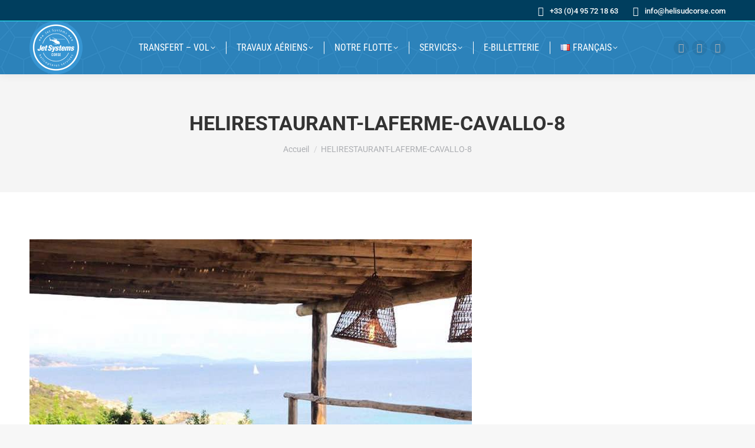

--- FILE ---
content_type: text/html; charset=UTF-8
request_url: https://www.helisudcorse.com/la-ferme-cavallo-bonifacio/helirestaurant-laferme-cavallo-8/
body_size: 19264
content:
<!DOCTYPE html>
<!--[if !(IE 6) | !(IE 7) | !(IE 8)  ]><!-->
<html lang="fr-FR" class="no-js">
<!--<![endif]-->
<head>
	<meta charset="UTF-8" />
				<meta name="viewport" content="width=device-width, initial-scale=1, maximum-scale=1, user-scalable=0"/>
				<link rel="profile" href="https://gmpg.org/xfn/11" />
	<meta name='robots' content='index, follow, max-image-preview:large, max-snippet:-1, max-video-preview:-1' />
	<style>img:is([sizes="auto" i], [sizes^="auto," i]) { contain-intrinsic-size: 3000px 1500px }</style>
	
	<!-- This site is optimized with the Yoast SEO plugin v26.8 - https://yoast.com/product/yoast-seo-wordpress/ -->
	<title>HELIRESTAURANT-LAFERME-CAVALLO-8 - Heli Sud Corse</title>
	<link rel="canonical" href="https://www.helisudcorse.com/wp-content/uploads/2022/05/HELIRESTAURANT-LAFERME-CAVALLO-8.jpg" />
	<meta property="og:locale" content="fr_FR" />
	<meta property="og:type" content="article" />
	<meta property="og:title" content="HELIRESTAURANT-LAFERME-CAVALLO-8 - Heli Sud Corse" />
	<meta property="og:url" content="https://www.helisudcorse.com/wp-content/uploads/2022/05/HELIRESTAURANT-LAFERME-CAVALLO-8.jpg" />
	<meta property="og:site_name" content="Heli Sud Corse" />
	<meta property="article:publisher" content="https://fr-fr.facebook.com/helicopterecorse/" />
	<meta property="og:image" content="https://www.helisudcorse.com/la-ferme-cavallo-bonifacio/helirestaurant-laferme-cavallo-8" />
	<meta property="og:image:width" content="750" />
	<meta property="og:image:height" content="750" />
	<meta property="og:image:type" content="image/jpeg" />
	<meta name="twitter:card" content="summary_large_image" />
	<script type="application/ld+json" class="yoast-schema-graph">{"@context":"https://schema.org","@graph":[{"@type":"WebPage","@id":"https://www.helisudcorse.com/wp-content/uploads/2022/05/HELIRESTAURANT-LAFERME-CAVALLO-8.jpg","url":"https://www.helisudcorse.com/wp-content/uploads/2022/05/HELIRESTAURANT-LAFERME-CAVALLO-8.jpg","name":"HELIRESTAURANT-LAFERME-CAVALLO-8 - Heli Sud Corse","isPartOf":{"@id":"https://www.helisudcorse.com/#website"},"primaryImageOfPage":{"@id":"https://www.helisudcorse.com/wp-content/uploads/2022/05/HELIRESTAURANT-LAFERME-CAVALLO-8.jpg#primaryimage"},"image":{"@id":"https://www.helisudcorse.com/wp-content/uploads/2022/05/HELIRESTAURANT-LAFERME-CAVALLO-8.jpg#primaryimage"},"thumbnailUrl":"https://www.helisudcorse.com/wp-content/uploads/2022/05/HELIRESTAURANT-LAFERME-CAVALLO-8.jpg","datePublished":"2022-05-10T15:44:09+00:00","breadcrumb":{"@id":"https://www.helisudcorse.com/wp-content/uploads/2022/05/HELIRESTAURANT-LAFERME-CAVALLO-8.jpg#breadcrumb"},"inLanguage":"fr-FR","potentialAction":[{"@type":"ReadAction","target":["https://www.helisudcorse.com/wp-content/uploads/2022/05/HELIRESTAURANT-LAFERME-CAVALLO-8.jpg"]}]},{"@type":"ImageObject","inLanguage":"fr-FR","@id":"https://www.helisudcorse.com/wp-content/uploads/2022/05/HELIRESTAURANT-LAFERME-CAVALLO-8.jpg#primaryimage","url":"https://www.helisudcorse.com/wp-content/uploads/2022/05/HELIRESTAURANT-LAFERME-CAVALLO-8.jpg","contentUrl":"https://www.helisudcorse.com/wp-content/uploads/2022/05/HELIRESTAURANT-LAFERME-CAVALLO-8.jpg","width":750,"height":750},{"@type":"BreadcrumbList","@id":"https://www.helisudcorse.com/wp-content/uploads/2022/05/HELIRESTAURANT-LAFERME-CAVALLO-8.jpg#breadcrumb","itemListElement":[{"@type":"ListItem","position":1,"name":"Accueil","item":"https://www.helisudcorse.com/"},{"@type":"ListItem","position":2,"name":"La Ferme Cavallo","item":"https://www.helisudcorse.com/la-ferme-cavallo-bonifacio/"},{"@type":"ListItem","position":3,"name":"HELIRESTAURANT-LAFERME-CAVALLO-8"}]},{"@type":"WebSite","@id":"https://www.helisudcorse.com/#website","url":"https://www.helisudcorse.com/","name":"Heli Sud Corse","description":"","publisher":{"@id":"https://www.helisudcorse.com/#organization"},"potentialAction":[{"@type":"SearchAction","target":{"@type":"EntryPoint","urlTemplate":"https://www.helisudcorse.com/?s={search_term_string}"},"query-input":{"@type":"PropertyValueSpecification","valueRequired":true,"valueName":"search_term_string"}}],"inLanguage":"fr-FR"},{"@type":"Organization","@id":"https://www.helisudcorse.com/#organization","name":"HeliSud Corse","url":"https://www.helisudcorse.com/","logo":{"@type":"ImageObject","inLanguage":"fr-FR","@id":"https://www.helisudcorse.com/#/schema/logo/image/","url":"https://www.helisudcorse.com/wp-content/uploads/2017/05/jet-systems-corse.png","contentUrl":"https://www.helisudcorse.com/wp-content/uploads/2017/05/jet-systems-corse.png","width":150,"height":150,"caption":"HeliSud Corse"},"image":{"@id":"https://www.helisudcorse.com/#/schema/logo/image/"},"sameAs":["https://fr-fr.facebook.com/helicopterecorse/"]}]}</script>
	<!-- / Yoast SEO plugin. -->


<link rel='dns-prefetch' href='//secure.gravatar.com' />
<link rel='dns-prefetch' href='//stats.wp.com' />
<link rel='dns-prefetch' href='//fonts.googleapis.com' />
<link rel='dns-prefetch' href='//v0.wordpress.com' />
<link rel='preconnect' href='//c0.wp.com' />
<link rel="alternate" type="application/rss+xml" title="Heli Sud Corse &raquo; Flux" href="https://www.helisudcorse.com/feed/" />
<link rel="alternate" type="application/rss+xml" title="Heli Sud Corse &raquo; Flux des commentaires" href="https://www.helisudcorse.com/comments/feed/" />
<link rel="alternate" type="application/rss+xml" title="Heli Sud Corse &raquo; HELIRESTAURANT-LAFERME-CAVALLO-8 Flux des commentaires" href="https://www.helisudcorse.com/la-ferme-cavallo-bonifacio/helirestaurant-laferme-cavallo-8/feed/" />
<script>
window._wpemojiSettings = {"baseUrl":"https:\/\/s.w.org\/images\/core\/emoji\/16.0.1\/72x72\/","ext":".png","svgUrl":"https:\/\/s.w.org\/images\/core\/emoji\/16.0.1\/svg\/","svgExt":".svg","source":{"concatemoji":"https:\/\/www.helisudcorse.com\/wp-includes\/js\/wp-emoji-release.min.js?ver=6.8.3"}};
/*! This file is auto-generated */
!function(s,n){var o,i,e;function c(e){try{var t={supportTests:e,timestamp:(new Date).valueOf()};sessionStorage.setItem(o,JSON.stringify(t))}catch(e){}}function p(e,t,n){e.clearRect(0,0,e.canvas.width,e.canvas.height),e.fillText(t,0,0);var t=new Uint32Array(e.getImageData(0,0,e.canvas.width,e.canvas.height).data),a=(e.clearRect(0,0,e.canvas.width,e.canvas.height),e.fillText(n,0,0),new Uint32Array(e.getImageData(0,0,e.canvas.width,e.canvas.height).data));return t.every(function(e,t){return e===a[t]})}function u(e,t){e.clearRect(0,0,e.canvas.width,e.canvas.height),e.fillText(t,0,0);for(var n=e.getImageData(16,16,1,1),a=0;a<n.data.length;a++)if(0!==n.data[a])return!1;return!0}function f(e,t,n,a){switch(t){case"flag":return n(e,"\ud83c\udff3\ufe0f\u200d\u26a7\ufe0f","\ud83c\udff3\ufe0f\u200b\u26a7\ufe0f")?!1:!n(e,"\ud83c\udde8\ud83c\uddf6","\ud83c\udde8\u200b\ud83c\uddf6")&&!n(e,"\ud83c\udff4\udb40\udc67\udb40\udc62\udb40\udc65\udb40\udc6e\udb40\udc67\udb40\udc7f","\ud83c\udff4\u200b\udb40\udc67\u200b\udb40\udc62\u200b\udb40\udc65\u200b\udb40\udc6e\u200b\udb40\udc67\u200b\udb40\udc7f");case"emoji":return!a(e,"\ud83e\udedf")}return!1}function g(e,t,n,a){var r="undefined"!=typeof WorkerGlobalScope&&self instanceof WorkerGlobalScope?new OffscreenCanvas(300,150):s.createElement("canvas"),o=r.getContext("2d",{willReadFrequently:!0}),i=(o.textBaseline="top",o.font="600 32px Arial",{});return e.forEach(function(e){i[e]=t(o,e,n,a)}),i}function t(e){var t=s.createElement("script");t.src=e,t.defer=!0,s.head.appendChild(t)}"undefined"!=typeof Promise&&(o="wpEmojiSettingsSupports",i=["flag","emoji"],n.supports={everything:!0,everythingExceptFlag:!0},e=new Promise(function(e){s.addEventListener("DOMContentLoaded",e,{once:!0})}),new Promise(function(t){var n=function(){try{var e=JSON.parse(sessionStorage.getItem(o));if("object"==typeof e&&"number"==typeof e.timestamp&&(new Date).valueOf()<e.timestamp+604800&&"object"==typeof e.supportTests)return e.supportTests}catch(e){}return null}();if(!n){if("undefined"!=typeof Worker&&"undefined"!=typeof OffscreenCanvas&&"undefined"!=typeof URL&&URL.createObjectURL&&"undefined"!=typeof Blob)try{var e="postMessage("+g.toString()+"("+[JSON.stringify(i),f.toString(),p.toString(),u.toString()].join(",")+"));",a=new Blob([e],{type:"text/javascript"}),r=new Worker(URL.createObjectURL(a),{name:"wpTestEmojiSupports"});return void(r.onmessage=function(e){c(n=e.data),r.terminate(),t(n)})}catch(e){}c(n=g(i,f,p,u))}t(n)}).then(function(e){for(var t in e)n.supports[t]=e[t],n.supports.everything=n.supports.everything&&n.supports[t],"flag"!==t&&(n.supports.everythingExceptFlag=n.supports.everythingExceptFlag&&n.supports[t]);n.supports.everythingExceptFlag=n.supports.everythingExceptFlag&&!n.supports.flag,n.DOMReady=!1,n.readyCallback=function(){n.DOMReady=!0}}).then(function(){return e}).then(function(){var e;n.supports.everything||(n.readyCallback(),(e=n.source||{}).concatemoji?t(e.concatemoji):e.wpemoji&&e.twemoji&&(t(e.twemoji),t(e.wpemoji)))}))}((window,document),window._wpemojiSettings);
</script>
<style id='wp-emoji-styles-inline-css'>

	img.wp-smiley, img.emoji {
		display: inline !important;
		border: none !important;
		box-shadow: none !important;
		height: 1em !important;
		width: 1em !important;
		margin: 0 0.07em !important;
		vertical-align: -0.1em !important;
		background: none !important;
		padding: 0 !important;
	}
</style>
<link rel='stylesheet' id='wp-block-library-css' href='https://c0.wp.com/c/6.8.3/wp-includes/css/dist/block-library/style.min.css' media='all' />
<style id='wp-block-library-theme-inline-css'>
.wp-block-audio :where(figcaption){color:#555;font-size:13px;text-align:center}.is-dark-theme .wp-block-audio :where(figcaption){color:#ffffffa6}.wp-block-audio{margin:0 0 1em}.wp-block-code{border:1px solid #ccc;border-radius:4px;font-family:Menlo,Consolas,monaco,monospace;padding:.8em 1em}.wp-block-embed :where(figcaption){color:#555;font-size:13px;text-align:center}.is-dark-theme .wp-block-embed :where(figcaption){color:#ffffffa6}.wp-block-embed{margin:0 0 1em}.blocks-gallery-caption{color:#555;font-size:13px;text-align:center}.is-dark-theme .blocks-gallery-caption{color:#ffffffa6}:root :where(.wp-block-image figcaption){color:#555;font-size:13px;text-align:center}.is-dark-theme :root :where(.wp-block-image figcaption){color:#ffffffa6}.wp-block-image{margin:0 0 1em}.wp-block-pullquote{border-bottom:4px solid;border-top:4px solid;color:currentColor;margin-bottom:1.75em}.wp-block-pullquote cite,.wp-block-pullquote footer,.wp-block-pullquote__citation{color:currentColor;font-size:.8125em;font-style:normal;text-transform:uppercase}.wp-block-quote{border-left:.25em solid;margin:0 0 1.75em;padding-left:1em}.wp-block-quote cite,.wp-block-quote footer{color:currentColor;font-size:.8125em;font-style:normal;position:relative}.wp-block-quote:where(.has-text-align-right){border-left:none;border-right:.25em solid;padding-left:0;padding-right:1em}.wp-block-quote:where(.has-text-align-center){border:none;padding-left:0}.wp-block-quote.is-large,.wp-block-quote.is-style-large,.wp-block-quote:where(.is-style-plain){border:none}.wp-block-search .wp-block-search__label{font-weight:700}.wp-block-search__button{border:1px solid #ccc;padding:.375em .625em}:where(.wp-block-group.has-background){padding:1.25em 2.375em}.wp-block-separator.has-css-opacity{opacity:.4}.wp-block-separator{border:none;border-bottom:2px solid;margin-left:auto;margin-right:auto}.wp-block-separator.has-alpha-channel-opacity{opacity:1}.wp-block-separator:not(.is-style-wide):not(.is-style-dots){width:100px}.wp-block-separator.has-background:not(.is-style-dots){border-bottom:none;height:1px}.wp-block-separator.has-background:not(.is-style-wide):not(.is-style-dots){height:2px}.wp-block-table{margin:0 0 1em}.wp-block-table td,.wp-block-table th{word-break:normal}.wp-block-table :where(figcaption){color:#555;font-size:13px;text-align:center}.is-dark-theme .wp-block-table :where(figcaption){color:#ffffffa6}.wp-block-video :where(figcaption){color:#555;font-size:13px;text-align:center}.is-dark-theme .wp-block-video :where(figcaption){color:#ffffffa6}.wp-block-video{margin:0 0 1em}:root :where(.wp-block-template-part.has-background){margin-bottom:0;margin-top:0;padding:1.25em 2.375em}
</style>
<style id='classic-theme-styles-inline-css'>
/*! This file is auto-generated */
.wp-block-button__link{color:#fff;background-color:#32373c;border-radius:9999px;box-shadow:none;text-decoration:none;padding:calc(.667em + 2px) calc(1.333em + 2px);font-size:1.125em}.wp-block-file__button{background:#32373c;color:#fff;text-decoration:none}
</style>
<link rel='stylesheet' id='mediaelement-css' href='https://c0.wp.com/c/6.8.3/wp-includes/js/mediaelement/mediaelementplayer-legacy.min.css' media='all' />
<link rel='stylesheet' id='wp-mediaelement-css' href='https://c0.wp.com/c/6.8.3/wp-includes/js/mediaelement/wp-mediaelement.min.css' media='all' />
<style id='jetpack-sharing-buttons-style-inline-css'>
.jetpack-sharing-buttons__services-list{display:flex;flex-direction:row;flex-wrap:wrap;gap:0;list-style-type:none;margin:5px;padding:0}.jetpack-sharing-buttons__services-list.has-small-icon-size{font-size:12px}.jetpack-sharing-buttons__services-list.has-normal-icon-size{font-size:16px}.jetpack-sharing-buttons__services-list.has-large-icon-size{font-size:24px}.jetpack-sharing-buttons__services-list.has-huge-icon-size{font-size:36px}@media print{.jetpack-sharing-buttons__services-list{display:none!important}}.editor-styles-wrapper .wp-block-jetpack-sharing-buttons{gap:0;padding-inline-start:0}ul.jetpack-sharing-buttons__services-list.has-background{padding:1.25em 2.375em}
</style>
<style id='global-styles-inline-css'>
:root{--wp--preset--aspect-ratio--square: 1;--wp--preset--aspect-ratio--4-3: 4/3;--wp--preset--aspect-ratio--3-4: 3/4;--wp--preset--aspect-ratio--3-2: 3/2;--wp--preset--aspect-ratio--2-3: 2/3;--wp--preset--aspect-ratio--16-9: 16/9;--wp--preset--aspect-ratio--9-16: 9/16;--wp--preset--color--black: #000000;--wp--preset--color--cyan-bluish-gray: #abb8c3;--wp--preset--color--white: #FFF;--wp--preset--color--pale-pink: #f78da7;--wp--preset--color--vivid-red: #cf2e2e;--wp--preset--color--luminous-vivid-orange: #ff6900;--wp--preset--color--luminous-vivid-amber: #fcb900;--wp--preset--color--light-green-cyan: #7bdcb5;--wp--preset--color--vivid-green-cyan: #00d084;--wp--preset--color--pale-cyan-blue: #8ed1fc;--wp--preset--color--vivid-cyan-blue: #0693e3;--wp--preset--color--vivid-purple: #9b51e0;--wp--preset--color--accent: #5891e8;--wp--preset--color--dark-gray: #111;--wp--preset--color--light-gray: #767676;--wp--preset--gradient--vivid-cyan-blue-to-vivid-purple: linear-gradient(135deg,rgba(6,147,227,1) 0%,rgb(155,81,224) 100%);--wp--preset--gradient--light-green-cyan-to-vivid-green-cyan: linear-gradient(135deg,rgb(122,220,180) 0%,rgb(0,208,130) 100%);--wp--preset--gradient--luminous-vivid-amber-to-luminous-vivid-orange: linear-gradient(135deg,rgba(252,185,0,1) 0%,rgba(255,105,0,1) 100%);--wp--preset--gradient--luminous-vivid-orange-to-vivid-red: linear-gradient(135deg,rgba(255,105,0,1) 0%,rgb(207,46,46) 100%);--wp--preset--gradient--very-light-gray-to-cyan-bluish-gray: linear-gradient(135deg,rgb(238,238,238) 0%,rgb(169,184,195) 100%);--wp--preset--gradient--cool-to-warm-spectrum: linear-gradient(135deg,rgb(74,234,220) 0%,rgb(151,120,209) 20%,rgb(207,42,186) 40%,rgb(238,44,130) 60%,rgb(251,105,98) 80%,rgb(254,248,76) 100%);--wp--preset--gradient--blush-light-purple: linear-gradient(135deg,rgb(255,206,236) 0%,rgb(152,150,240) 100%);--wp--preset--gradient--blush-bordeaux: linear-gradient(135deg,rgb(254,205,165) 0%,rgb(254,45,45) 50%,rgb(107,0,62) 100%);--wp--preset--gradient--luminous-dusk: linear-gradient(135deg,rgb(255,203,112) 0%,rgb(199,81,192) 50%,rgb(65,88,208) 100%);--wp--preset--gradient--pale-ocean: linear-gradient(135deg,rgb(255,245,203) 0%,rgb(182,227,212) 50%,rgb(51,167,181) 100%);--wp--preset--gradient--electric-grass: linear-gradient(135deg,rgb(202,248,128) 0%,rgb(113,206,126) 100%);--wp--preset--gradient--midnight: linear-gradient(135deg,rgb(2,3,129) 0%,rgb(40,116,252) 100%);--wp--preset--font-size--small: 13px;--wp--preset--font-size--medium: 20px;--wp--preset--font-size--large: 36px;--wp--preset--font-size--x-large: 42px;--wp--preset--spacing--20: 0.44rem;--wp--preset--spacing--30: 0.67rem;--wp--preset--spacing--40: 1rem;--wp--preset--spacing--50: 1.5rem;--wp--preset--spacing--60: 2.25rem;--wp--preset--spacing--70: 3.38rem;--wp--preset--spacing--80: 5.06rem;--wp--preset--shadow--natural: 6px 6px 9px rgba(0, 0, 0, 0.2);--wp--preset--shadow--deep: 12px 12px 50px rgba(0, 0, 0, 0.4);--wp--preset--shadow--sharp: 6px 6px 0px rgba(0, 0, 0, 0.2);--wp--preset--shadow--outlined: 6px 6px 0px -3px rgba(255, 255, 255, 1), 6px 6px rgba(0, 0, 0, 1);--wp--preset--shadow--crisp: 6px 6px 0px rgba(0, 0, 0, 1);}:where(.is-layout-flex){gap: 0.5em;}:where(.is-layout-grid){gap: 0.5em;}body .is-layout-flex{display: flex;}.is-layout-flex{flex-wrap: wrap;align-items: center;}.is-layout-flex > :is(*, div){margin: 0;}body .is-layout-grid{display: grid;}.is-layout-grid > :is(*, div){margin: 0;}:where(.wp-block-columns.is-layout-flex){gap: 2em;}:where(.wp-block-columns.is-layout-grid){gap: 2em;}:where(.wp-block-post-template.is-layout-flex){gap: 1.25em;}:where(.wp-block-post-template.is-layout-grid){gap: 1.25em;}.has-black-color{color: var(--wp--preset--color--black) !important;}.has-cyan-bluish-gray-color{color: var(--wp--preset--color--cyan-bluish-gray) !important;}.has-white-color{color: var(--wp--preset--color--white) !important;}.has-pale-pink-color{color: var(--wp--preset--color--pale-pink) !important;}.has-vivid-red-color{color: var(--wp--preset--color--vivid-red) !important;}.has-luminous-vivid-orange-color{color: var(--wp--preset--color--luminous-vivid-orange) !important;}.has-luminous-vivid-amber-color{color: var(--wp--preset--color--luminous-vivid-amber) !important;}.has-light-green-cyan-color{color: var(--wp--preset--color--light-green-cyan) !important;}.has-vivid-green-cyan-color{color: var(--wp--preset--color--vivid-green-cyan) !important;}.has-pale-cyan-blue-color{color: var(--wp--preset--color--pale-cyan-blue) !important;}.has-vivid-cyan-blue-color{color: var(--wp--preset--color--vivid-cyan-blue) !important;}.has-vivid-purple-color{color: var(--wp--preset--color--vivid-purple) !important;}.has-black-background-color{background-color: var(--wp--preset--color--black) !important;}.has-cyan-bluish-gray-background-color{background-color: var(--wp--preset--color--cyan-bluish-gray) !important;}.has-white-background-color{background-color: var(--wp--preset--color--white) !important;}.has-pale-pink-background-color{background-color: var(--wp--preset--color--pale-pink) !important;}.has-vivid-red-background-color{background-color: var(--wp--preset--color--vivid-red) !important;}.has-luminous-vivid-orange-background-color{background-color: var(--wp--preset--color--luminous-vivid-orange) !important;}.has-luminous-vivid-amber-background-color{background-color: var(--wp--preset--color--luminous-vivid-amber) !important;}.has-light-green-cyan-background-color{background-color: var(--wp--preset--color--light-green-cyan) !important;}.has-vivid-green-cyan-background-color{background-color: var(--wp--preset--color--vivid-green-cyan) !important;}.has-pale-cyan-blue-background-color{background-color: var(--wp--preset--color--pale-cyan-blue) !important;}.has-vivid-cyan-blue-background-color{background-color: var(--wp--preset--color--vivid-cyan-blue) !important;}.has-vivid-purple-background-color{background-color: var(--wp--preset--color--vivid-purple) !important;}.has-black-border-color{border-color: var(--wp--preset--color--black) !important;}.has-cyan-bluish-gray-border-color{border-color: var(--wp--preset--color--cyan-bluish-gray) !important;}.has-white-border-color{border-color: var(--wp--preset--color--white) !important;}.has-pale-pink-border-color{border-color: var(--wp--preset--color--pale-pink) !important;}.has-vivid-red-border-color{border-color: var(--wp--preset--color--vivid-red) !important;}.has-luminous-vivid-orange-border-color{border-color: var(--wp--preset--color--luminous-vivid-orange) !important;}.has-luminous-vivid-amber-border-color{border-color: var(--wp--preset--color--luminous-vivid-amber) !important;}.has-light-green-cyan-border-color{border-color: var(--wp--preset--color--light-green-cyan) !important;}.has-vivid-green-cyan-border-color{border-color: var(--wp--preset--color--vivid-green-cyan) !important;}.has-pale-cyan-blue-border-color{border-color: var(--wp--preset--color--pale-cyan-blue) !important;}.has-vivid-cyan-blue-border-color{border-color: var(--wp--preset--color--vivid-cyan-blue) !important;}.has-vivid-purple-border-color{border-color: var(--wp--preset--color--vivid-purple) !important;}.has-vivid-cyan-blue-to-vivid-purple-gradient-background{background: var(--wp--preset--gradient--vivid-cyan-blue-to-vivid-purple) !important;}.has-light-green-cyan-to-vivid-green-cyan-gradient-background{background: var(--wp--preset--gradient--light-green-cyan-to-vivid-green-cyan) !important;}.has-luminous-vivid-amber-to-luminous-vivid-orange-gradient-background{background: var(--wp--preset--gradient--luminous-vivid-amber-to-luminous-vivid-orange) !important;}.has-luminous-vivid-orange-to-vivid-red-gradient-background{background: var(--wp--preset--gradient--luminous-vivid-orange-to-vivid-red) !important;}.has-very-light-gray-to-cyan-bluish-gray-gradient-background{background: var(--wp--preset--gradient--very-light-gray-to-cyan-bluish-gray) !important;}.has-cool-to-warm-spectrum-gradient-background{background: var(--wp--preset--gradient--cool-to-warm-spectrum) !important;}.has-blush-light-purple-gradient-background{background: var(--wp--preset--gradient--blush-light-purple) !important;}.has-blush-bordeaux-gradient-background{background: var(--wp--preset--gradient--blush-bordeaux) !important;}.has-luminous-dusk-gradient-background{background: var(--wp--preset--gradient--luminous-dusk) !important;}.has-pale-ocean-gradient-background{background: var(--wp--preset--gradient--pale-ocean) !important;}.has-electric-grass-gradient-background{background: var(--wp--preset--gradient--electric-grass) !important;}.has-midnight-gradient-background{background: var(--wp--preset--gradient--midnight) !important;}.has-small-font-size{font-size: var(--wp--preset--font-size--small) !important;}.has-medium-font-size{font-size: var(--wp--preset--font-size--medium) !important;}.has-large-font-size{font-size: var(--wp--preset--font-size--large) !important;}.has-x-large-font-size{font-size: var(--wp--preset--font-size--x-large) !important;}
:where(.wp-block-post-template.is-layout-flex){gap: 1.25em;}:where(.wp-block-post-template.is-layout-grid){gap: 1.25em;}
:where(.wp-block-columns.is-layout-flex){gap: 2em;}:where(.wp-block-columns.is-layout-grid){gap: 2em;}
:root :where(.wp-block-pullquote){font-size: 1.5em;line-height: 1.6;}
</style>
<link rel='stylesheet' id='contact-form-7-css' href='https://www.helisudcorse.com/wp-content/plugins/contact-form-7/includes/css/styles.css?ver=6.1.4' media='all' />
<link rel='stylesheet' id='the7-font-css' href='https://www.helisudcorse.com/wp-content/themes/dt-the7/fonts/icomoon-the7-font/icomoon-the7-font.min.css?ver=14.2.0' media='all' />
<link rel='stylesheet' id='elementor-frontend-css' href='https://www.helisudcorse.com/wp-content/plugins/elementor/assets/css/frontend.min.css?ver=3.34.4' media='all' />
<link rel='stylesheet' id='widget-heading-css' href='https://www.helisudcorse.com/wp-content/plugins/elementor/assets/css/widget-heading.min.css?ver=3.34.4' media='all' />
<link rel='stylesheet' id='e-animation-wobble-vertical-css' href='https://www.helisudcorse.com/wp-content/plugins/elementor/assets/lib/animations/styles/e-animation-wobble-vertical.min.css?ver=3.34.4' media='all' />
<link rel='stylesheet' id='widget-image-css' href='https://www.helisudcorse.com/wp-content/plugins/elementor/assets/css/widget-image.min.css?ver=3.34.4' media='all' />
<link rel='stylesheet' id='widget-icon-list-css' href='https://www.helisudcorse.com/wp-content/plugins/elementor/assets/css/widget-icon-list.min.css?ver=3.34.4' media='all' />
<link rel='stylesheet' id='elementor-icons-css' href='https://www.helisudcorse.com/wp-content/plugins/elementor/assets/lib/eicons/css/elementor-icons.min.css?ver=5.46.0' media='all' />
<link rel='stylesheet' id='elementor-post-505-css' href='https://www.helisudcorse.com/wp-content/uploads/elementor/css/post-505.css?ver=1769836824' media='all' />
<link rel='stylesheet' id='elementor-post-536-css' href='https://www.helisudcorse.com/wp-content/uploads/elementor/css/post-536.css?ver=1769836825' media='all' />
<link rel='stylesheet' id='dt-web-fonts-css' href='https://fonts.googleapis.com/css?family=Roboto:400,500,600,700%7CRoboto+Condensed:400,600,700,normal&#038;display=swap' media='all' />
<link rel='stylesheet' id='dt-main-css' href='https://www.helisudcorse.com/wp-content/themes/dt-the7/css/main.min.css?ver=14.2.0' media='all' />
<link rel='stylesheet' id='the7-custom-scrollbar-css' href='https://www.helisudcorse.com/wp-content/themes/dt-the7/lib/custom-scrollbar/custom-scrollbar.min.css?ver=14.2.0' media='all' />
<link rel='stylesheet' id='the7-core-css' href='https://www.helisudcorse.com/wp-content/plugins/dt-the7-core/assets/css/post-type.min.css?ver=2.7.12' media='all' />
<link rel='stylesheet' id='the7-css-vars-css' href='https://www.helisudcorse.com/wp-content/uploads/the7-css/css-vars.css?ver=6d318065af6c' media='all' />
<link rel='stylesheet' id='dt-custom-css' href='https://www.helisudcorse.com/wp-content/uploads/the7-css/custom.css?ver=6d318065af6c' media='all' />
<link rel='stylesheet' id='dt-media-css' href='https://www.helisudcorse.com/wp-content/uploads/the7-css/media.css?ver=6d318065af6c' media='all' />
<link rel='stylesheet' id='the7-mega-menu-css' href='https://www.helisudcorse.com/wp-content/uploads/the7-css/mega-menu.css?ver=6d318065af6c' media='all' />
<link rel='stylesheet' id='the7-elements-albums-portfolio-css' href='https://www.helisudcorse.com/wp-content/uploads/the7-css/the7-elements-albums-portfolio.css?ver=6d318065af6c' media='all' />
<link rel='stylesheet' id='the7-elements-css' href='https://www.helisudcorse.com/wp-content/uploads/the7-css/post-type-dynamic.css?ver=6d318065af6c' media='all' />
<link rel='stylesheet' id='style-css' href='https://www.helisudcorse.com/wp-content/themes/dt-the7/style.css?ver=14.2.0' media='all' />
<link rel='stylesheet' id='the7-elementor-global-css' href='https://www.helisudcorse.com/wp-content/themes/dt-the7/css/compatibility/elementor/elementor-global.min.css?ver=14.2.0' media='all' />
<link rel='stylesheet' id='elementor-gf-local-roboto-css' href='https://www.helisudcorse.com/wp-content/uploads/elementor/google-fonts/css/roboto.css?ver=1742275183' media='all' />
<link rel='stylesheet' id='elementor-gf-local-robotoslab-css' href='https://www.helisudcorse.com/wp-content/uploads/elementor/google-fonts/css/robotoslab.css?ver=1742275188' media='all' />
<link rel='stylesheet' id='elementor-gf-local-ubuntu-css' href='https://www.helisudcorse.com/wp-content/uploads/elementor/google-fonts/css/ubuntu.css?ver=1742275221' media='all' />
<link rel='stylesheet' id='elementor-gf-local-robotocondensed-css' href='https://www.helisudcorse.com/wp-content/uploads/elementor/google-fonts/css/robotocondensed.css?ver=1742275216' media='all' />
<link rel='stylesheet' id='elementor-icons-shared-0-css' href='https://www.helisudcorse.com/wp-content/plugins/elementor/assets/lib/font-awesome/css/fontawesome.min.css?ver=5.15.3' media='all' />
<link rel='stylesheet' id='elementor-icons-fa-solid-css' href='https://www.helisudcorse.com/wp-content/plugins/elementor/assets/lib/font-awesome/css/solid.min.css?ver=5.15.3' media='all' />
<script src="https://c0.wp.com/c/6.8.3/wp-includes/js/jquery/jquery.min.js" id="jquery-core-js"></script>
<script src="https://c0.wp.com/c/6.8.3/wp-includes/js/jquery/jquery-migrate.min.js" id="jquery-migrate-js"></script>
<script id="dt-above-fold-js-extra">
var dtLocal = {"themeUrl":"https:\/\/www.helisudcorse.com\/wp-content\/themes\/dt-the7","passText":"Pour voir ce contenu, entrer le mots de passe:","moreButtonText":{"loading":"Chargement ...","loadMore":"Charger la suite"},"postID":"1046","ajaxurl":"https:\/\/www.helisudcorse.com\/wp-admin\/admin-ajax.php","REST":{"baseUrl":"https:\/\/www.helisudcorse.com\/wp-json\/the7\/v1","endpoints":{"sendMail":"\/send-mail"}},"contactMessages":{"required":"One or more fields have an error. Please check and try again.","terms":"Veuillez accepter la politique de confidentialit\u00e9.","fillTheCaptchaError":"Veuillez remplir le captcha."},"captchaSiteKey":"","ajaxNonce":"4c80000fa7","pageData":{"type":"page","template":"image","layout":null},"themeSettings":{"smoothScroll":"off","lazyLoading":false,"desktopHeader":{"height":90},"ToggleCaptionEnabled":"disabled","ToggleCaption":"Navigation","floatingHeader":{"showAfter":94,"showMenu":true,"height":100,"logo":{"showLogo":true,"html":"<img class=\" preload-me\" src=\"https:\/\/www.helisudcorse.com\/wp-content\/uploads\/2023\/06\/jshs-corse-90x90-1.png\" srcset=\"https:\/\/www.helisudcorse.com\/wp-content\/uploads\/2023\/06\/jshs-corse-90x90-1.png 90w\" width=\"90\" height=\"90\"   sizes=\"90px\" alt=\"Heli Sud Corse\" \/>","url":"https:\/\/www.helisudcorse.com\/"}},"topLine":{"floatingTopLine":{"logo":{"showLogo":false,"html":""}}},"mobileHeader":{"firstSwitchPoint":992,"secondSwitchPoint":778,"firstSwitchPointHeight":60,"secondSwitchPointHeight":60,"mobileToggleCaptionEnabled":"disabled","mobileToggleCaption":"Menu"},"stickyMobileHeaderFirstSwitch":{"logo":{"html":"<img class=\" preload-me\" src=\"https:\/\/www.helisudcorse.com\/wp-content\/uploads\/2023\/06\/jshs-corse-90x90-1.png\" srcset=\"https:\/\/www.helisudcorse.com\/wp-content\/uploads\/2023\/06\/jshs-corse-90x90-1.png 90w\" width=\"90\" height=\"90\"   sizes=\"90px\" alt=\"Heli Sud Corse\" \/>"}},"stickyMobileHeaderSecondSwitch":{"logo":{"html":"<img class=\" preload-me\" src=\"https:\/\/www.helisudcorse.com\/wp-content\/uploads\/2023\/06\/jshs-corse-90x90-1.png\" srcset=\"https:\/\/www.helisudcorse.com\/wp-content\/uploads\/2023\/06\/jshs-corse-90x90-1.png 90w\" width=\"90\" height=\"90\"   sizes=\"90px\" alt=\"Heli Sud Corse\" \/>"}},"sidebar":{"switchPoint":992},"boxedWidth":"1280px"},"elementor":{"settings":{"container_width":1140}}};
var dtShare = {"shareButtonText":{"facebook":"Partager sur Facebook","twitter":"Share on X","pinterest":"Partager sur Pinterest","linkedin":"Partager sur Linkedin","whatsapp":"Partager sur Whatsapp"},"overlayOpacity":"85"};
</script>
<script src="https://www.helisudcorse.com/wp-content/themes/dt-the7/js/above-the-fold.min.js?ver=14.2.0" id="dt-above-fold-js"></script>
<link rel="https://api.w.org/" href="https://www.helisudcorse.com/wp-json/" /><link rel="alternate" title="JSON" type="application/json" href="https://www.helisudcorse.com/wp-json/wp/v2/media/1046" /><link rel="EditURI" type="application/rsd+xml" title="RSD" href="https://www.helisudcorse.com/xmlrpc.php?rsd" />
<meta name="generator" content="WordPress 6.8.3" />
<link rel='shortlink' href='https://wp.me/a8KBH4-gS' />
<link rel="alternate" title="oEmbed (JSON)" type="application/json+oembed" href="https://www.helisudcorse.com/wp-json/oembed/1.0/embed?url=https%3A%2F%2Fwww.helisudcorse.com%2Fla-ferme-cavallo-bonifacio%2Fhelirestaurant-laferme-cavallo-8%2F&#038;lang=fr" />
<link rel="alternate" title="oEmbed (XML)" type="text/xml+oembed" href="https://www.helisudcorse.com/wp-json/oembed/1.0/embed?url=https%3A%2F%2Fwww.helisudcorse.com%2Fla-ferme-cavallo-bonifacio%2Fhelirestaurant-laferme-cavallo-8%2F&#038;format=xml&#038;lang=fr" />
<meta name="ti-site-data" content="[base64]" />	<style>img#wpstats{display:none}</style>
		<meta name="generator" content="Elementor 3.34.4; settings: css_print_method-external, google_font-enabled, font_display-auto">
<!-- Global site tag (gtag.js) - Google Analytics -->
<script async src="https://www.googletagmanager.com/gtag/js?id=UA-97456981-1"></script>
<script>
  window.dataLayer = window.dataLayer || [];
  function gtag(){dataLayer.push(arguments);}
  gtag('js', new Date());

  gtag('config', 'UA-97456981-1');
</script>

<style>.recentcomments a{display:inline !important;padding:0 !important;margin:0 !important;}</style>			<style>
				.e-con.e-parent:nth-of-type(n+4):not(.e-lazyloaded):not(.e-no-lazyload),
				.e-con.e-parent:nth-of-type(n+4):not(.e-lazyloaded):not(.e-no-lazyload) * {
					background-image: none !important;
				}
				@media screen and (max-height: 1024px) {
					.e-con.e-parent:nth-of-type(n+3):not(.e-lazyloaded):not(.e-no-lazyload),
					.e-con.e-parent:nth-of-type(n+3):not(.e-lazyloaded):not(.e-no-lazyload) * {
						background-image: none !important;
					}
				}
				@media screen and (max-height: 640px) {
					.e-con.e-parent:nth-of-type(n+2):not(.e-lazyloaded):not(.e-no-lazyload),
					.e-con.e-parent:nth-of-type(n+2):not(.e-lazyloaded):not(.e-no-lazyload) * {
						background-image: none !important;
					}
				}
			</style>
			<meta name="generator" content="Powered by Slider Revolution 6.7.38 - responsive, Mobile-Friendly Slider Plugin for WordPress with comfortable drag and drop interface." />
<link rel="icon" href="https://www.helisudcorse.com/wp-content/uploads/2023/06/corse-16x16-1.png" type="image/png" sizes="16x16"/><link rel="icon" href="https://www.helisudcorse.com/wp-content/uploads/2023/06/corse-32x32-1.png" type="image/png" sizes="32x32"/><script data-jetpack-boost="ignore">function setREVStartSize(e){
			//window.requestAnimationFrame(function() {
				window.RSIW = window.RSIW===undefined ? window.innerWidth : window.RSIW;
				window.RSIH = window.RSIH===undefined ? window.innerHeight : window.RSIH;
				try {
					var pw = document.getElementById(e.c).parentNode.offsetWidth,
						newh;
					pw = pw===0 || isNaN(pw) || (e.l=="fullwidth" || e.layout=="fullwidth") ? window.RSIW : pw;
					e.tabw = e.tabw===undefined ? 0 : parseInt(e.tabw);
					e.thumbw = e.thumbw===undefined ? 0 : parseInt(e.thumbw);
					e.tabh = e.tabh===undefined ? 0 : parseInt(e.tabh);
					e.thumbh = e.thumbh===undefined ? 0 : parseInt(e.thumbh);
					e.tabhide = e.tabhide===undefined ? 0 : parseInt(e.tabhide);
					e.thumbhide = e.thumbhide===undefined ? 0 : parseInt(e.thumbhide);
					e.mh = e.mh===undefined || e.mh=="" || e.mh==="auto" ? 0 : parseInt(e.mh,0);
					if(e.layout==="fullscreen" || e.l==="fullscreen")
						newh = Math.max(e.mh,window.RSIH);
					else{
						e.gw = Array.isArray(e.gw) ? e.gw : [e.gw];
						for (var i in e.rl) if (e.gw[i]===undefined || e.gw[i]===0) e.gw[i] = e.gw[i-1];
						e.gh = e.el===undefined || e.el==="" || (Array.isArray(e.el) && e.el.length==0)? e.gh : e.el;
						e.gh = Array.isArray(e.gh) ? e.gh : [e.gh];
						for (var i in e.rl) if (e.gh[i]===undefined || e.gh[i]===0) e.gh[i] = e.gh[i-1];
											
						var nl = new Array(e.rl.length),
							ix = 0,
							sl;
						e.tabw = e.tabhide>=pw ? 0 : e.tabw;
						e.thumbw = e.thumbhide>=pw ? 0 : e.thumbw;
						e.tabh = e.tabhide>=pw ? 0 : e.tabh;
						e.thumbh = e.thumbhide>=pw ? 0 : e.thumbh;
						for (var i in e.rl) nl[i] = e.rl[i]<window.RSIW ? 0 : e.rl[i];
						sl = nl[0];
						for (var i in nl) if (sl>nl[i] && nl[i]>0) { sl = nl[i]; ix=i;}
						var m = pw>(e.gw[ix]+e.tabw+e.thumbw) ? 1 : (pw-(e.tabw+e.thumbw)) / (e.gw[ix]);
						newh =  (e.gh[ix] * m) + (e.tabh + e.thumbh);
					}
					var el = document.getElementById(e.c);
					if (el!==null && el) el.style.height = newh+"px";
					el = document.getElementById(e.c+"_wrapper");
					if (el!==null && el) {
						el.style.height = newh+"px";
						el.style.display = "block";
					}
				} catch(e){
					console.log("Failure at Presize of Slider:" + e)
				}
			//});
		  };</script>
<style id='the7-custom-inline-css' type='text/css'>
.sub-nav .menu-item i.fa,
.sub-nav .menu-item i.fas,
.sub-nav .menu-item i.far,
.sub-nav .menu-item i.fab {
	text-align: center;
	width: 1.25em;
}

/*Border-right jaune accueil*/
.light-preset-color.masthead:not(.side-header):not(#phantom):not(.sticky-on).dividers .main-nav > li:before, .light-preset-color.masthead:not(.side-header):not(#phantom):not(.sticky-on).dividers.surround .main-nav > li:before, .light-preset-color.masthead:not(.side-header):not(#phantom):not(.sticky-on).dividers .main-nav > li:last-child:after, .light-preset-color.masthead:not(.side-header):not(#phantom):not(.sticky-on).dividers.surround .main-nav > li:last-child:after {
    border-color: #eeee22;
    border-top-color: rgb(238, 238, 34);
    border-right-color: rgb(238, 238, 34);
    border-bottom-color: rgb(238, 238, 34);
    border-left-color: rgb(238, 238, 34);
}
</style>
</head>
<body id="the7-body" class="attachment wp-singular attachment-template-default attachmentid-1046 attachment-jpeg wp-custom-logo wp-embed-responsive wp-theme-dt-the7 the7-core-ver-2.7.12 dt-responsive-on right-mobile-menu-close-icon ouside-menu-close-icon mobile-hamburger-close-bg-enable mobile-hamburger-close-bg-hover-enable  fade-medium-mobile-menu-close-icon fade-medium-menu-close-icon srcset-enabled btn-flat custom-btn-color custom-btn-hover-color phantom-sticky phantom-shadow-decoration phantom-custom-logo-on sticky-mobile-header top-header first-switch-logo-left first-switch-menu-right second-switch-logo-left second-switch-menu-right right-mobile-menu layzr-loading-on dt-wpml popup-message-style the7-ver-14.2.0 elementor-default elementor-kit-505">
<!-- The7 14.2.0 -->

<div id="page" >
	<a class="skip-link screen-reader-text" href="#content">Aller au contenu</a>

<div class="masthead inline-header center widgets full-height dividers shadow-decoration shadow-mobile-header-decoration animate-position-mobile-menu-icon dt-parent-menu-clickable show-sub-menu-on-hover show-device-logo show-mobile-logo" >

	<div class="top-bar full-width-line top-bar-line-hide">
	<div class="top-bar-bg" ></div>
	<div class="mini-widgets left-widgets"></div><div class="right-widgets mini-widgets"><span class="mini-contacts phone show-on-desktop in-top-bar-left in-menu-second-switch"><i class="fa-fw icomoon-the7-font-the7-phone-041"></i>+33 (0)4 95 72 18 63</span><span class="mini-contacts clock show-on-desktop near-logo-first-switch in-menu-second-switch"><i class="fa-fw icomoon-the7-font-the7-mail-01"></i>info@helisudcorse.com</span></div></div>

	<header class="header-bar" role="banner">

		<div class="branding">
	<div id="site-title" class="assistive-text">Heli Sud Corse</div>
	<div id="site-description" class="assistive-text"></div>
	<a class="" href="https://www.helisudcorse.com/"><img class=" preload-me" src="https://www.helisudcorse.com/wp-content/uploads/2023/06/jshs-corse-90x90-1.png" srcset="https://www.helisudcorse.com/wp-content/uploads/2023/06/jshs-corse-90x90-1.png 90w" width="90" height="90"   sizes="90px" alt="Heli Sud Corse" /><img class="mobile-logo preload-me" src="https://www.helisudcorse.com/wp-content/uploads/2023/06/jshs-corse-90x90-1.png" srcset="https://www.helisudcorse.com/wp-content/uploads/2023/06/jshs-corse-90x90-1.png 90w" width="90" height="90"   sizes="90px" alt="Heli Sud Corse" /></a></div>

		<ul id="primary-menu" class="main-nav underline-decoration from-centre-line level-arrows-on outside-item-remove-margin"><li class="menu-item menu-item-type-custom menu-item-object-custom menu-item-has-children menu-item-66 first has-children depth-0"><a title='Transfert &#8211; Vol en Corse en hélicoptère' data-level='1' aria-haspopup='true' aria-expanded='false'><span class="menu-item-text"><span class="menu-text">TRANSFERT &#8211; VOL</span></span></a><ul class="sub-nav hover-style-bg level-arrows-on" role="group"><li class="menu-item menu-item-type-custom menu-item-object-custom menu-item-has-children menu-item-89 first has-children depth-1"><a href='#' data-level='2' aria-haspopup='true' aria-expanded='false'><span class="menu-item-text"><span class="menu-text">Loisirs</span></span></a><ul class="sub-nav hover-style-bg level-arrows-on" role="group"><li class="menu-item menu-item-type-post_type menu-item-object-page menu-item-has-children menu-item-2224 first has-children depth-2"><a href='https://www.helisudcorse.com/vol-helicoptere-panoramique-corse/' data-level='3' aria-haspopup='true' aria-expanded='false'><span class="menu-item-text"><span class="menu-text">Vol panoramique</span></span></a><ul class="sub-nav hover-style-bg level-arrows-on" role="group"><li class="menu-item menu-item-type-post_type menu-item-object-page menu-item-246 first depth-3"><a href='https://www.helisudcorse.com/vol-helicoptere-circuit-bavella-corse/' title='Vol panoramique en hélicoptère à Bavella en Corse' data-level='4'><span class="menu-item-text"><span class="menu-text">Circuit Bavella (Montagne)</span></span></a></li> <li class="menu-item menu-item-type-post_type menu-item-object-page menu-item-252 depth-3"><a href='https://www.helisudcorse.com/vol-helicoptere-circuit-bonifacio-corse/' title='Vol panoramique en hélicoptère à Bonifacio en Corse' data-level='4'><span class="menu-item-text"><span class="menu-text">Circuit Bonifacio (Mer)</span></span></a></li> <li class="menu-item menu-item-type-post_type menu-item-object-page menu-item-220 depth-3"><a href='https://www.helisudcorse.com/vol-helicoptere-circuit-mer-montagne-corse/' title='Vol panoramique en hélicoptère à Bavella &#038; Bonifacio en Corse' data-level='4'><span class="menu-item-text"><span class="menu-text">Circuit Mer &#038; Montagne</span></span></a></li> </ul></li> </ul></li> <li class="menu-item menu-item-type-custom menu-item-object-custom menu-item-has-children menu-item-90 has-children depth-1"><a href='#' title='Transport en hélicoptère de passagers en Corse' data-level='2' aria-haspopup='true' aria-expanded='false'><span class="menu-item-text"><span class="menu-text">Transport de passagers</span></span></a><ul class="sub-nav hover-style-bg level-arrows-on" role="group"><li class="menu-item menu-item-type-post_type menu-item-object-page menu-item-714 first depth-2"><a href='https://www.helisudcorse.com/transfert-helicoptere-corse/' data-level='3'><span class="menu-item-text"><span class="menu-text">Réservez un transfert !</span></span></a></li> <li class="menu-item menu-item-type-post_type menu-item-object-page menu-item-3013 depth-2"><a href='https://www.helisudcorse.com/transfert-helicoptere-ajaccio/' data-level='3'><span class="menu-item-text"><span class="menu-text">Transfert en hélicoptère Ajaccio</span></span></a></li> <li class="menu-item menu-item-type-post_type menu-item-object-page menu-item-2954 depth-2"><a href='https://www.helisudcorse.com/transfert-helicoptere-bastia/' data-level='3'><span class="menu-item-text"><span class="menu-text">Transfert en hélicoptère Bastia</span></span></a></li> <li class="menu-item menu-item-type-post_type menu-item-object-page menu-item-2953 depth-2"><a href='https://www.helisudcorse.com/transfert-helicoptere-calvi/' data-level='3'><span class="menu-item-text"><span class="menu-text">Transfert en hélicoptère Calvi</span></span></a></li> <li class="menu-item menu-item-type-post_type menu-item-object-page menu-item-3011 depth-2"><a href='https://www.helisudcorse.com/transfert-helicoptere-figari-3/' data-level='3'><span class="menu-item-text"><span class="menu-text">Transfert en hélicoptère Figari</span></span></a></li> <li class="menu-item menu-item-type-post_type menu-item-object-page menu-item-3012 depth-2"><a href='https://www.helisudcorse.com/transfert-helicoptere-porto-cervo/' data-level='3'><span class="menu-item-text"><span class="menu-text">Transfert en hélicoptère Porto Cervo</span></span></a></li> </ul></li> <li class="menu-item menu-item-type-custom menu-item-object-custom menu-item-has-children menu-item-2789 has-children depth-1"><a href='#' data-level='2' aria-haspopup='true' aria-expanded='false'><span class="menu-item-text"><span class="menu-text">Restaurants</span></span></a><ul class="sub-nav hover-style-bg level-arrows-on" role="group"><li class="menu-item menu-item-type-post_type menu-item-object-page menu-item-has-children menu-item-2790 first has-children depth-2"><a href='https://www.helisudcorse.com/vol-gastronomique-helicoptere-corse/' data-level='3' aria-haspopup='true' aria-expanded='false'><span class="menu-item-text"><span class="menu-text">Vol gastronomique</span></span></a><ul class="sub-nav hover-style-bg level-arrows-on" role="group"><li class="menu-item menu-item-type-post_type menu-item-object-page menu-item-1045 first depth-3"><a href='https://www.helisudcorse.com/a-pignata-levie/' data-level='4'><span class="menu-item-text"><span class="menu-text">Héli Restaurant &#8211; A Pignata</span></span></a></li> <li class="menu-item menu-item-type-post_type menu-item-object-page menu-item-946 depth-3"><a href='https://www.helisudcorse.com/domaine-de-murtoli/' data-level='4'><span class="menu-item-text"><span class="menu-text">Héli Restaurant &#8211; Domaine de Murtoli</span></span></a></li> <li class="menu-item menu-item-type-post_type menu-item-object-page menu-item-1752 depth-3"><a href='https://www.helisudcorse.com/hotel-spa-des-pecheurs-cavallo-bonifacio/' data-level='4'><span class="menu-item-text"><span class="menu-text">Héli Restaurant &#8211; Hôtel &#038; Spa des Pêcheurs</span></span></a></li> <li class="menu-item menu-item-type-post_type menu-item-object-page menu-item-884 depth-3"><a href='https://www.helisudcorse.com/la-ferme-cavallo-bonifacio/' data-level='4'><span class="menu-item-text"><span class="menu-text">Héli Restaurant &#8211; La Ferme Cavallo</span></span></a></li> </ul></li> </ul></li> </ul></li> <li class="menu-item menu-item-type-custom menu-item-object-custom menu-item-has-children menu-item-106 has-children depth-0"><a data-level='1' aria-haspopup='true' aria-expanded='false'><span class="menu-item-text"><span class="menu-text">Travaux aériens</span></span></a><ul class="sub-nav hover-style-bg level-arrows-on" role="group"><li class="menu-item menu-item-type-custom menu-item-object-custom menu-item-has-children menu-item-112 first has-children depth-1"><a data-level='2' aria-haspopup='true' aria-expanded='false'><span class="menu-item-text"><span class="menu-text">Travaux héliportés</span></span></a><ul class="sub-nav hover-style-bg level-arrows-on" role="group"><li class="menu-item menu-item-type-post_type menu-item-object-page menu-item-153 first depth-2"><a href='https://www.helisudcorse.com/travaux-levage-helicoptere-corse/' title='Travaux de levage en hélicoptère en Corse' data-level='3'><span class="menu-item-text"><span class="menu-text">Travaux de levage en hélicoptère</span></span></a></li> </ul></li> <li class="menu-item menu-item-type-custom menu-item-object-custom menu-item-has-children menu-item-111 has-children depth-1"><a data-level='2' aria-haspopup='true' aria-expanded='false'><span class="menu-item-text"><span class="menu-text">Surveillance réseaux</span></span></a><ul class="sub-nav hover-style-bg level-arrows-on" role="group"><li class="menu-item menu-item-type-post_type menu-item-object-page menu-item-271 first depth-2"><a href='https://www.helisudcorse.com/surveillance-reseaux-helicoptere-corse/' data-level='3'><span class="menu-item-text"><span class="menu-text">Surveillance Réseaux en Corse</span></span></a></li> <li class="menu-item menu-item-type-post_type menu-item-object-page menu-item-363 depth-2"><a href='https://www.helisudcorse.com/prises-de-vues-aeriennes-helicoptere/' title='Prises de vues aériennes en hélicoptère en Corse' data-level='3'><span class="menu-item-text"><span class="menu-text">Prises de vues aériennes en hélicoptère</span></span></a></li> </ul></li> <li class="menu-item menu-item-type-custom menu-item-object-custom menu-item-has-children menu-item-110 has-children depth-1"><a data-level='2' aria-haspopup='true' aria-expanded='false'><span class="menu-item-text"><span class="menu-text">Secours – Sécurités</span></span></a><ul class="sub-nav hover-style-bg level-arrows-on" role="group"><li class="menu-item menu-item-type-post_type menu-item-object-page menu-item-289 first depth-2"><a href='https://www.helisudcorse.com/interventions-helicoptere-secours-securite-corse/' title='Interventions hélicoptère Secours et Sécurité en Corse' data-level='3'><span class="menu-item-text"><span class="menu-text">Interventions hélicoptère Secours et Sécurité</span></span></a></li> </ul></li> </ul></li> <li class="menu-item menu-item-type-custom menu-item-object-custom menu-item-has-children menu-item-1418 has-children depth-0"><a href='#' data-level='1' aria-haspopup='true' aria-expanded='false'><span class="menu-item-text"><span class="menu-text">Notre flotte</span></span></a><ul class="sub-nav hover-style-bg level-arrows-on" role="group"><li class="menu-item menu-item-type-post_type menu-item-object-page menu-item-3476 first depth-1"><a href='https://www.helisudcorse.com/helicoptere-airbus-h125-2/' data-level='2'><span class="menu-item-text"><span class="menu-text">Hélicoptère Airbus H125</span></span></a></li> <li class="menu-item menu-item-type-post_type menu-item-object-page menu-item-1477 depth-1"><a href='https://www.helisudcorse.com/helicoptere-airbus-h130/' data-level='2'><span class="menu-item-text"><span class="menu-text">Hélicoptère Airbus H130</span></span></a></li> </ul></li> <li class="menu-item menu-item-type-custom menu-item-object-custom menu-item-has-children menu-item-3238 has-children depth-0"><a href='#' data-level='1' aria-haspopup='true' aria-expanded='false'><span class="menu-item-text"><span class="menu-text">Services</span></span></a><ul class="sub-nav hover-style-bg level-arrows-on" role="group"><li class="menu-item menu-item-type-post_type menu-item-object-page menu-item-3689 first depth-1"><a href='https://www.helisudcorse.com/bases-helicoptere-jet-systems-corse/' data-level='2'><span class="menu-item-text"><span class="menu-text">Nos bases</span></span></a></li> <li class="menu-item menu-item-type-custom menu-item-object-custom menu-item-has-children menu-item-3239 has-children depth-1"><a href='#' data-level='2' aria-haspopup='true' aria-expanded='false'><span class="menu-item-text"><span class="menu-text">Pour nous joindre</span></span></a><ul class="sub-nav hover-style-bg level-arrows-on" role="group"><li class="menu-item menu-item-type-post_type menu-item-object-page menu-item-3240 first depth-2"><a href='https://www.helisudcorse.com/contactez-nous/' data-level='3'><span class="menu-item-text"><span class="menu-text">Contactez-nous</span></span></a></li> </ul></li> </ul></li> <li class="menu-item menu-item-type-custom menu-item-object-custom menu-item-24 depth-0"><a href='https://jetbooking.fr/fr/base/1-helisudcorse' title='Réserver un baptême de l&rsquo;air, vol panoramique en corse' target='_blank' data-level='1'><span class="menu-item-text"><span class="menu-text">E-BILLETTERIE</span></span></a></li> <li class="pll-parent-menu-item menu-item menu-item-type-custom menu-item-object-custom current-menu-parent menu-item-has-children menu-item-1307 last has-children depth-0"><a href='#pll_switcher' data-level='1' aria-haspopup='true' aria-expanded='false'><span class="menu-item-text"><span class="menu-text"><img src="[data-uri]" alt="" width="16" height="11" style="width: 16px; height: 11px;" /><span style="margin-left:0.3em;">Français</span></span></span></a><ul class="sub-nav hover-style-bg level-arrows-on" role="group"><li class="lang-item lang-item-8 lang-item-fr current-lang lang-item-first menu-item menu-item-type-custom menu-item-object-custom menu-item-1307-fr first depth-1"><a href='https://www.helisudcorse.com/la-ferme-cavallo-bonifacio/helirestaurant-laferme-cavallo-8/' data-level='2' hreflang='fr-FR' lang='fr-FR'><span class="menu-item-text"><span class="menu-text"><img src="[data-uri]" alt="" width="16" height="11" style="width: 16px; height: 11px;" /><span style="margin-left:0.3em;">Français</span></span></span></a></li> <li class="lang-item lang-item-11 lang-item-en no-translation menu-item menu-item-type-custom menu-item-object-custom menu-item-1307-en depth-1"><a href='https://www.helisudcorse.com/en/' data-level='2' hreflang='en-GB' lang='en-GB'><span class="menu-item-text"><span class="menu-text"><img src="[data-uri]" alt="" width="16" height="11" style="width: 16px; height: 11px;" /><span style="margin-left:0.3em;">English</span></span></span></a></li> </ul></li> </ul>
		<div class="mini-widgets"><div class="soc-ico show-on-desktop in-top-bar-right in-menu-second-switch custom-bg disabled-border border-off hover-accent-bg hover-disabled-border  hover-border-off"><a title="La page Facebook s&#039;ouvre dans une nouvelle fenêtre" href="https://www.facebook.com/helicopterecorse" target="_blank" class="facebook"><span class="soc-font-icon"></span><span class="screen-reader-text">La page Facebook s&#039;ouvre dans une nouvelle fenêtre</span></a><a title="La page Instagram s&#039;ouvre dans une nouvelle fenêtre" href="https://www.instagram.com/helisudcorse/" target="_blank" class="instagram"><span class="soc-font-icon"></span><span class="screen-reader-text">La page Instagram s&#039;ouvre dans une nouvelle fenêtre</span></a><a title="La page LinkedIn s&#039;ouvre dans une nouvelle fenêtre" href="/" target="_blank" class="linkedin"><span class="soc-font-icon"></span><span class="screen-reader-text">La page LinkedIn s&#039;ouvre dans une nouvelle fenêtre</span></a></div></div>
	</header>

</div>
<div role="navigation" aria-label="Menu Principal" class="dt-mobile-header mobile-menu-show-divider">
	<div class="dt-close-mobile-menu-icon" aria-label="Close" role="button" tabindex="0"><div class="close-line-wrap"><span class="close-line"></span><span class="close-line"></span><span class="close-line"></span></div></div>	<ul id="mobile-menu" class="mobile-main-nav">
		<li class="menu-item menu-item-type-custom menu-item-object-custom menu-item-has-children menu-item-66 first has-children depth-0"><a title='Transfert &#8211; Vol en Corse en hélicoptère' data-level='1' aria-haspopup='true' aria-expanded='false'><span class="menu-item-text"><span class="menu-text">TRANSFERT &#8211; VOL</span></span></a><ul class="sub-nav hover-style-bg level-arrows-on" role="group"><li class="menu-item menu-item-type-custom menu-item-object-custom menu-item-has-children menu-item-89 first has-children depth-1"><a href='#' data-level='2' aria-haspopup='true' aria-expanded='false'><span class="menu-item-text"><span class="menu-text">Loisirs</span></span></a><ul class="sub-nav hover-style-bg level-arrows-on" role="group"><li class="menu-item menu-item-type-post_type menu-item-object-page menu-item-has-children menu-item-2224 first has-children depth-2"><a href='https://www.helisudcorse.com/vol-helicoptere-panoramique-corse/' data-level='3' aria-haspopup='true' aria-expanded='false'><span class="menu-item-text"><span class="menu-text">Vol panoramique</span></span></a><ul class="sub-nav hover-style-bg level-arrows-on" role="group"><li class="menu-item menu-item-type-post_type menu-item-object-page menu-item-246 first depth-3"><a href='https://www.helisudcorse.com/vol-helicoptere-circuit-bavella-corse/' title='Vol panoramique en hélicoptère à Bavella en Corse' data-level='4'><span class="menu-item-text"><span class="menu-text">Circuit Bavella (Montagne)</span></span></a></li> <li class="menu-item menu-item-type-post_type menu-item-object-page menu-item-252 depth-3"><a href='https://www.helisudcorse.com/vol-helicoptere-circuit-bonifacio-corse/' title='Vol panoramique en hélicoptère à Bonifacio en Corse' data-level='4'><span class="menu-item-text"><span class="menu-text">Circuit Bonifacio (Mer)</span></span></a></li> <li class="menu-item menu-item-type-post_type menu-item-object-page menu-item-220 depth-3"><a href='https://www.helisudcorse.com/vol-helicoptere-circuit-mer-montagne-corse/' title='Vol panoramique en hélicoptère à Bavella &#038; Bonifacio en Corse' data-level='4'><span class="menu-item-text"><span class="menu-text">Circuit Mer &#038; Montagne</span></span></a></li> </ul></li> </ul></li> <li class="menu-item menu-item-type-custom menu-item-object-custom menu-item-has-children menu-item-90 has-children depth-1"><a href='#' title='Transport en hélicoptère de passagers en Corse' data-level='2' aria-haspopup='true' aria-expanded='false'><span class="menu-item-text"><span class="menu-text">Transport de passagers</span></span></a><ul class="sub-nav hover-style-bg level-arrows-on" role="group"><li class="menu-item menu-item-type-post_type menu-item-object-page menu-item-714 first depth-2"><a href='https://www.helisudcorse.com/transfert-helicoptere-corse/' data-level='3'><span class="menu-item-text"><span class="menu-text">Réservez un transfert !</span></span></a></li> <li class="menu-item menu-item-type-post_type menu-item-object-page menu-item-3013 depth-2"><a href='https://www.helisudcorse.com/transfert-helicoptere-ajaccio/' data-level='3'><span class="menu-item-text"><span class="menu-text">Transfert en hélicoptère Ajaccio</span></span></a></li> <li class="menu-item menu-item-type-post_type menu-item-object-page menu-item-2954 depth-2"><a href='https://www.helisudcorse.com/transfert-helicoptere-bastia/' data-level='3'><span class="menu-item-text"><span class="menu-text">Transfert en hélicoptère Bastia</span></span></a></li> <li class="menu-item menu-item-type-post_type menu-item-object-page menu-item-2953 depth-2"><a href='https://www.helisudcorse.com/transfert-helicoptere-calvi/' data-level='3'><span class="menu-item-text"><span class="menu-text">Transfert en hélicoptère Calvi</span></span></a></li> <li class="menu-item menu-item-type-post_type menu-item-object-page menu-item-3011 depth-2"><a href='https://www.helisudcorse.com/transfert-helicoptere-figari-3/' data-level='3'><span class="menu-item-text"><span class="menu-text">Transfert en hélicoptère Figari</span></span></a></li> <li class="menu-item menu-item-type-post_type menu-item-object-page menu-item-3012 depth-2"><a href='https://www.helisudcorse.com/transfert-helicoptere-porto-cervo/' data-level='3'><span class="menu-item-text"><span class="menu-text">Transfert en hélicoptère Porto Cervo</span></span></a></li> </ul></li> <li class="menu-item menu-item-type-custom menu-item-object-custom menu-item-has-children menu-item-2789 has-children depth-1"><a href='#' data-level='2' aria-haspopup='true' aria-expanded='false'><span class="menu-item-text"><span class="menu-text">Restaurants</span></span></a><ul class="sub-nav hover-style-bg level-arrows-on" role="group"><li class="menu-item menu-item-type-post_type menu-item-object-page menu-item-has-children menu-item-2790 first has-children depth-2"><a href='https://www.helisudcorse.com/vol-gastronomique-helicoptere-corse/' data-level='3' aria-haspopup='true' aria-expanded='false'><span class="menu-item-text"><span class="menu-text">Vol gastronomique</span></span></a><ul class="sub-nav hover-style-bg level-arrows-on" role="group"><li class="menu-item menu-item-type-post_type menu-item-object-page menu-item-1045 first depth-3"><a href='https://www.helisudcorse.com/a-pignata-levie/' data-level='4'><span class="menu-item-text"><span class="menu-text">Héli Restaurant &#8211; A Pignata</span></span></a></li> <li class="menu-item menu-item-type-post_type menu-item-object-page menu-item-946 depth-3"><a href='https://www.helisudcorse.com/domaine-de-murtoli/' data-level='4'><span class="menu-item-text"><span class="menu-text">Héli Restaurant &#8211; Domaine de Murtoli</span></span></a></li> <li class="menu-item menu-item-type-post_type menu-item-object-page menu-item-1752 depth-3"><a href='https://www.helisudcorse.com/hotel-spa-des-pecheurs-cavallo-bonifacio/' data-level='4'><span class="menu-item-text"><span class="menu-text">Héli Restaurant &#8211; Hôtel &#038; Spa des Pêcheurs</span></span></a></li> <li class="menu-item menu-item-type-post_type menu-item-object-page menu-item-884 depth-3"><a href='https://www.helisudcorse.com/la-ferme-cavallo-bonifacio/' data-level='4'><span class="menu-item-text"><span class="menu-text">Héli Restaurant &#8211; La Ferme Cavallo</span></span></a></li> </ul></li> </ul></li> </ul></li> <li class="menu-item menu-item-type-custom menu-item-object-custom menu-item-has-children menu-item-106 has-children depth-0"><a data-level='1' aria-haspopup='true' aria-expanded='false'><span class="menu-item-text"><span class="menu-text">Travaux aériens</span></span></a><ul class="sub-nav hover-style-bg level-arrows-on" role="group"><li class="menu-item menu-item-type-custom menu-item-object-custom menu-item-has-children menu-item-112 first has-children depth-1"><a data-level='2' aria-haspopup='true' aria-expanded='false'><span class="menu-item-text"><span class="menu-text">Travaux héliportés</span></span></a><ul class="sub-nav hover-style-bg level-arrows-on" role="group"><li class="menu-item menu-item-type-post_type menu-item-object-page menu-item-153 first depth-2"><a href='https://www.helisudcorse.com/travaux-levage-helicoptere-corse/' title='Travaux de levage en hélicoptère en Corse' data-level='3'><span class="menu-item-text"><span class="menu-text">Travaux de levage en hélicoptère</span></span></a></li> </ul></li> <li class="menu-item menu-item-type-custom menu-item-object-custom menu-item-has-children menu-item-111 has-children depth-1"><a data-level='2' aria-haspopup='true' aria-expanded='false'><span class="menu-item-text"><span class="menu-text">Surveillance réseaux</span></span></a><ul class="sub-nav hover-style-bg level-arrows-on" role="group"><li class="menu-item menu-item-type-post_type menu-item-object-page menu-item-271 first depth-2"><a href='https://www.helisudcorse.com/surveillance-reseaux-helicoptere-corse/' data-level='3'><span class="menu-item-text"><span class="menu-text">Surveillance Réseaux en Corse</span></span></a></li> <li class="menu-item menu-item-type-post_type menu-item-object-page menu-item-363 depth-2"><a href='https://www.helisudcorse.com/prises-de-vues-aeriennes-helicoptere/' title='Prises de vues aériennes en hélicoptère en Corse' data-level='3'><span class="menu-item-text"><span class="menu-text">Prises de vues aériennes en hélicoptère</span></span></a></li> </ul></li> <li class="menu-item menu-item-type-custom menu-item-object-custom menu-item-has-children menu-item-110 has-children depth-1"><a data-level='2' aria-haspopup='true' aria-expanded='false'><span class="menu-item-text"><span class="menu-text">Secours – Sécurités</span></span></a><ul class="sub-nav hover-style-bg level-arrows-on" role="group"><li class="menu-item menu-item-type-post_type menu-item-object-page menu-item-289 first depth-2"><a href='https://www.helisudcorse.com/interventions-helicoptere-secours-securite-corse/' title='Interventions hélicoptère Secours et Sécurité en Corse' data-level='3'><span class="menu-item-text"><span class="menu-text">Interventions hélicoptère Secours et Sécurité</span></span></a></li> </ul></li> </ul></li> <li class="menu-item menu-item-type-custom menu-item-object-custom menu-item-has-children menu-item-1418 has-children depth-0"><a href='#' data-level='1' aria-haspopup='true' aria-expanded='false'><span class="menu-item-text"><span class="menu-text">Notre flotte</span></span></a><ul class="sub-nav hover-style-bg level-arrows-on" role="group"><li class="menu-item menu-item-type-post_type menu-item-object-page menu-item-3476 first depth-1"><a href='https://www.helisudcorse.com/helicoptere-airbus-h125-2/' data-level='2'><span class="menu-item-text"><span class="menu-text">Hélicoptère Airbus H125</span></span></a></li> <li class="menu-item menu-item-type-post_type menu-item-object-page menu-item-1477 depth-1"><a href='https://www.helisudcorse.com/helicoptere-airbus-h130/' data-level='2'><span class="menu-item-text"><span class="menu-text">Hélicoptère Airbus H130</span></span></a></li> </ul></li> <li class="menu-item menu-item-type-custom menu-item-object-custom menu-item-has-children menu-item-3238 has-children depth-0"><a href='#' data-level='1' aria-haspopup='true' aria-expanded='false'><span class="menu-item-text"><span class="menu-text">Services</span></span></a><ul class="sub-nav hover-style-bg level-arrows-on" role="group"><li class="menu-item menu-item-type-post_type menu-item-object-page menu-item-3689 first depth-1"><a href='https://www.helisudcorse.com/bases-helicoptere-jet-systems-corse/' data-level='2'><span class="menu-item-text"><span class="menu-text">Nos bases</span></span></a></li> <li class="menu-item menu-item-type-custom menu-item-object-custom menu-item-has-children menu-item-3239 has-children depth-1"><a href='#' data-level='2' aria-haspopup='true' aria-expanded='false'><span class="menu-item-text"><span class="menu-text">Pour nous joindre</span></span></a><ul class="sub-nav hover-style-bg level-arrows-on" role="group"><li class="menu-item menu-item-type-post_type menu-item-object-page menu-item-3240 first depth-2"><a href='https://www.helisudcorse.com/contactez-nous/' data-level='3'><span class="menu-item-text"><span class="menu-text">Contactez-nous</span></span></a></li> </ul></li> </ul></li> <li class="menu-item menu-item-type-custom menu-item-object-custom menu-item-24 depth-0"><a href='https://jetbooking.fr/fr/base/1-helisudcorse' title='Réserver un baptême de l&rsquo;air, vol panoramique en corse' target='_blank' data-level='1'><span class="menu-item-text"><span class="menu-text">E-BILLETTERIE</span></span></a></li> <li class="pll-parent-menu-item menu-item menu-item-type-custom menu-item-object-custom current-menu-parent menu-item-has-children menu-item-1307 last has-children depth-0"><a href='#pll_switcher' data-level='1' aria-haspopup='true' aria-expanded='false'><span class="menu-item-text"><span class="menu-text"><img src="[data-uri]" alt="" width="16" height="11" style="width: 16px; height: 11px;" /><span style="margin-left:0.3em;">Français</span></span></span></a><ul class="sub-nav hover-style-bg level-arrows-on" role="group"><li class="lang-item lang-item-8 lang-item-fr current-lang lang-item-first menu-item menu-item-type-custom menu-item-object-custom menu-item-1307-fr first depth-1"><a href='https://www.helisudcorse.com/la-ferme-cavallo-bonifacio/helirestaurant-laferme-cavallo-8/' data-level='2' hreflang='fr-FR' lang='fr-FR'><span class="menu-item-text"><span class="menu-text"><img src="[data-uri]" alt="" width="16" height="11" style="width: 16px; height: 11px;" /><span style="margin-left:0.3em;">Français</span></span></span></a></li> <li class="lang-item lang-item-11 lang-item-en no-translation menu-item menu-item-type-custom menu-item-object-custom menu-item-1307-en depth-1"><a href='https://www.helisudcorse.com/en/' data-level='2' hreflang='en-GB' lang='en-GB'><span class="menu-item-text"><span class="menu-text"><img src="[data-uri]" alt="" width="16" height="11" style="width: 16px; height: 11px;" /><span style="margin-left:0.3em;">English</span></span></span></a></li> </ul></li> 	</ul>
	<div class='mobile-mini-widgets-in-menu'></div>
</div>

		<div class="page-title title-center solid-bg page-title-responsive-enabled">
			<div class="wf-wrap">

				<div class="page-title-head hgroup"><h1 >HELIRESTAURANT-LAFERME-CAVALLO-8</h1></div><div class="page-title-breadcrumbs"><div class="assistive-text">Vous êtes ici :</div><ol class="breadcrumbs text-small" itemscope itemtype="https://schema.org/BreadcrumbList"><li itemprop="itemListElement" itemscope itemtype="https://schema.org/ListItem"><a itemprop="item" href="https://www.helisudcorse.com/" title="Accueil"><span itemprop="name">Accueil</span></a><meta itemprop="position" content="1" /></li><li class="current" itemprop="itemListElement" itemscope itemtype="https://schema.org/ListItem"><span itemprop="name">HELIRESTAURANT-LAFERME-CAVALLO-8</span><meta itemprop="position" content="2" /></li></ol></div>			</div>
		</div>

		

<div id="main" class="sidebar-none sidebar-divider-vertical">

	
	<div class="main-gradient"></div>
	<div class="wf-wrap">
	<div class="wf-container-main">

	

			<!-- Content -->
			<div id="content" class="content" role="main">

				
					
						<article id="post-1046" class="post-1046 attachment type-attachment status-inherit hentry description-off">

							
							
<img class="alignleft preload-me lazy-load aspect" src="data:image/svg+xml,%3Csvg%20xmlns%3D&#39;http%3A%2F%2Fwww.w3.org%2F2000%2Fsvg&#39;%20viewBox%3D&#39;0%200%20750%20750&#39;%2F%3E" data-src="https://www.helisudcorse.com/wp-content/uploads/2022/05/HELIRESTAURANT-LAFERME-CAVALLO-8.jpg" data-srcset="https://www.helisudcorse.com/wp-content/uploads/2022/05/HELIRESTAURANT-LAFERME-CAVALLO-8.jpg 750w" loading="eager" style="--ratio: 750 / 750" sizes="(max-width: 750px) 100vw, 750px" width="750" height="750"  alt=""/>

						</article>

						
					
				
			</div><!-- #content -->

			

			</div><!-- .wf-container -->
		</div><!-- .wf-wrap -->

	
	</div><!-- #main -->

	


	<!-- !Footer -->
	<footer id="footer" class="footer solid-bg elementor-footer"  role="contentinfo">

		
			<div class="wf-wrap">
				<div class="wf-container-footer">
					<div class="wf-container">
								<footer data-elementor-type="footer" data-elementor-id="536" class="elementor elementor-536 elementor-location-footer" data-elementor-post-type="elementor_library">
					<section class="elementor-section elementor-top-section elementor-element elementor-element-588b4482 cpel-lv--yes elementor-section-boxed elementor-section-height-default elementor-section-height-default" data-id="588b4482" data-element_type="section" data-settings="{&quot;background_background&quot;:&quot;classic&quot;}">
						<div class="elementor-container elementor-column-gap-wider">
					<div class="elementor-column elementor-col-33 elementor-top-column elementor-element elementor-element-6beee270" data-id="6beee270" data-element_type="column">
			<div class="elementor-widget-wrap elementor-element-populated">
						<div class="elementor-element elementor-element-41dad144 elementor-widget elementor-widget-heading" data-id="41dad144" data-element_type="widget" data-widget_type="heading.default">
				<div class="elementor-widget-container">
					<p class="elementor-heading-title elementor-size-default">Pour nous téléphoner</p>				</div>
				</div>
				<div class="elementor-element elementor-element-5a64b67f elementor-widget elementor-widget-heading" data-id="5a64b67f" data-element_type="widget" data-widget_type="heading.default">
				<div class="elementor-widget-container">
					<div class="elementor-heading-title elementor-size-default"><a href="tel:0495721863">+33 (0)4 95 72 18 63</a></div>				</div>
				</div>
				<div class="elementor-element elementor-element-29612316 elementor-widget elementor-widget-text-editor" data-id="29612316" data-element_type="widget" data-widget_type="text-editor.default">
				<div class="elementor-widget-container">
									<p>Service client joignable 7j/7, 365j/an de 8h30 à 20h</p>								</div>
				</div>
					</div>
		</div>
				<div class="elementor-column elementor-col-33 elementor-top-column elementor-element elementor-element-2b702aea" data-id="2b702aea" data-element_type="column">
			<div class="elementor-widget-wrap">
							</div>
		</div>
				<div class="elementor-column elementor-col-33 elementor-top-column elementor-element elementor-element-14147a56" data-id="14147a56" data-element_type="column">
			<div class="elementor-widget-wrap elementor-element-populated">
						<div class="elementor-element elementor-element-44b6b0fd elementor-widget elementor-widget-heading" data-id="44b6b0fd" data-element_type="widget" data-widget_type="heading.default">
				<div class="elementor-widget-container">
					<p class="elementor-heading-title elementor-size-default">Pour nous contacter</p>				</div>
				</div>
				<div class="elementor-element elementor-element-58396ac3 elementor-widget elementor-widget-heading" data-id="58396ac3" data-element_type="widget" data-widget_type="heading.default">
				<div class="elementor-widget-container">
					<div class="elementor-heading-title elementor-size-default"><a href="mailto:helisucorse.com">info@helisudcorse.com</a></div>				</div>
				</div>
				<div class="elementor-element elementor-element-411028a9 elementor-widget elementor-widget-text-editor" data-id="411028a9" data-element_type="widget" data-widget_type="text-editor.default">
				<div class="elementor-widget-container">
									Nous vous répondrons dans les plus brefs délais.								</div>
				</div>
					</div>
		</div>
					</div>
		</section>
				<section class="elementor-section elementor-top-section elementor-element elementor-element-81e6d4b elementor-section-boxed elementor-section-height-default elementor-section-height-default" data-id="81e6d4b" data-element_type="section">
						<div class="elementor-container elementor-column-gap-default">
					<div class="elementor-column elementor-col-16 elementor-top-column elementor-element elementor-element-3e23f7a0" data-id="3e23f7a0" data-element_type="column">
			<div class="elementor-widget-wrap elementor-element-populated">
						<div class="elementor-element elementor-element-5f2ef940 elementor-widget elementor-widget-image" data-id="5f2ef940" data-element_type="widget" data-widget_type="image.default">
				<div class="elementor-widget-container">
												<figure class="wp-caption">
											<a href="https://www.helisudcorse.com/" target="_blank">
							<img src="https://www.helisudcorse.com/wp-content/uploads/elementor/thumbs/corse-500x500-1-q81yq6gu8weqy1wbarhla7fzatyvd4tv35a29yo1rc-q88qg9vrgdhfcn19qwwzlleh3xkl8wdlqvtr4v8a94.png" title="corse-500&#215;500-1-q81yq6gu8weqy1wbarhla7fzatyvd4tv35a29yo1rc" alt="corse-500x500-1-q81yq6gu8weqy1wbarhla7fzatyvd4tv35a29yo1rc" class="elementor-animation-wobble-vertical" loading="lazy" />								</a>
											<figcaption class="widget-image-caption wp-caption-text"></figcaption>
										</figure>
									</div>
				</div>
					</div>
		</div>
				<div class="elementor-column elementor-col-16 elementor-top-column elementor-element elementor-element-75040c55" data-id="75040c55" data-element_type="column">
			<div class="elementor-widget-wrap elementor-element-populated">
						<div class="elementor-element elementor-element-f16ac6d elementor-widget elementor-widget-image" data-id="f16ac6d" data-element_type="widget" data-widget_type="image.default">
				<div class="elementor-widget-container">
												<figure class="wp-caption">
											<a href="https://www.biarritz-helicoptere.com/" target="_blank">
							<img src="https://www.helisudcorse.com/wp-content/uploads/elementor/thumbs/biarritz-500x500-1-q81xkqqyytop4w349conv5vgkc7d1hbue1yhnu3u20-q88qg8xx9jg5112mweid13n0ijp8179ver69nl9ofc.png" title="biarritz-500&#215;500-1-q81xkqqyytop4w349conv5vgkc7d1hbue1yhnu3u20" alt="biarritz-500x500-1-q81xkqqyytop4w349conv5vgkc7d1hbue1yhnu3u20" class="elementor-animation-wobble-vertical" loading="lazy" />								</a>
											<figcaption class="widget-image-caption wp-caption-text"></figcaption>
										</figure>
									</div>
				</div>
					</div>
		</div>
				<div class="elementor-column elementor-col-16 elementor-top-column elementor-element elementor-element-1edb9125" data-id="1edb9125" data-element_type="column">
			<div class="elementor-widget-wrap elementor-element-populated">
						<div class="elementor-element elementor-element-2c797a87 elementor-widget elementor-widget-image" data-id="2c797a87" data-element_type="widget" data-widget_type="image.default">
				<div class="elementor-widget-container">
												<figure class="wp-caption">
											<a href="https://helicopter-services-courchevel.com/">
							<img src="https://www.helisudcorse.com/wp-content/uploads/elementor/thumbs/courchevel-helicopter-1-1-q88enleto24nv1wmkue2k9e73srijxffowx8fawnhk-q88qgatln7ipo8zwlfbm635xpbfyglhc30h8m56w2w.png" title="courchevel-helicopter-1-1-q88enleto24nv1wmkue2k9e73srijxffowx8fawnhk" alt="courchevel-helicopter-1-1-q88enleto24nv1wmkue2k9e73srijxffowx8fawnhk" class="elementor-animation-wobble-vertical" loading="lazy" />								</a>
											<figcaption class="widget-image-caption wp-caption-text"></figcaption>
										</figure>
									</div>
				</div>
					</div>
		</div>
				<div class="elementor-column elementor-col-16 elementor-top-column elementor-element elementor-element-22a61272" data-id="22a61272" data-element_type="column">
			<div class="elementor-widget-wrap elementor-element-populated">
						<div class="elementor-element elementor-element-bc5341d elementor-widget elementor-widget-image" data-id="bc5341d" data-element_type="widget" data-widget_type="image.default">
				<div class="elementor-widget-container">
												<figure class="wp-caption">
											<a href="https://www.jshs.fr/" target="_blank">
							<img src="https://www.helisudcorse.com/wp-content/uploads/elementor/thumbs/Jet-systems-valence-1-1-q88ersqu8dvts9st15t07p7equ1lz747xpyeouo9ns-q88qgcpa0vlabgx6ag4vb2ouw36ovzosr9s7kp43qg.png" title="Jet-systems-valence-1-1-q88ersqu8dvts9st15t07p7equ1lz747xpyeouo9ns" alt="Jet-systems-valence-1-1-q88ersqu8dvts9st15t07p7equ1lz747xpyeouo9ns" class="elementor-animation-wobble-vertical" loading="lazy" />								</a>
											<figcaption class="widget-image-caption wp-caption-text"></figcaption>
										</figure>
									</div>
				</div>
					</div>
		</div>
				<div class="elementor-column elementor-col-16 elementor-top-column elementor-element elementor-element-716674f" data-id="716674f" data-element_type="column">
			<div class="elementor-widget-wrap elementor-element-populated">
						<div class="elementor-element elementor-element-78a33f2c elementor-widget elementor-widget-image" data-id="78a33f2c" data-element_type="widget" data-widget_type="image.default">
				<div class="elementor-widget-container">
												<figure class="wp-caption">
										<img src="https://www.helisudcorse.com/wp-content/uploads/elementor/thumbs/gap-1-q88et3qrq3o5wrwjeq4codcgg3lyo2ass6koooql0o-q88qgatln7ipo8zwlfbm635xpbfyglhc30h8m56w2w.png" title="gap-1-q88et3qrq3o5wrwjeq4codcgg3lyo2ass6koooql0o" alt="gap-1-q88et3qrq3o5wrwjeq4codcgg3lyo2ass6koooql0o" class="elementor-animation-wobble-vertical" loading="lazy" />											<figcaption class="widget-image-caption wp-caption-text"></figcaption>
										</figure>
									</div>
				</div>
					</div>
		</div>
				<div class="elementor-column elementor-col-16 elementor-top-column elementor-element elementor-element-419acc18" data-id="419acc18" data-element_type="column">
			<div class="elementor-widget-wrap elementor-element-populated">
						<div class="elementor-element elementor-element-3fc6bea4 elementor-widget elementor-widget-image" data-id="3fc6bea4" data-element_type="widget" data-widget_type="image.default">
				<div class="elementor-widget-container">
												<figure class="wp-caption">
											<a href="https://www.helivolcan.com" target="_blank">
							<img src="https://www.helisudcorse.com/wp-content/uploads/elementor/thumbs/issoire-1-q88eskxzxeyfgknughztai38ke6me4861liz35igh4-q88qgbrfu1jzzuyjfxq8qkxeapbboal2f54q3f5hwo.png" title="issoire-1-q88eskxzxeyfgknughztai38ke6me4861liz35igh4" alt="issoire-1-q88eskxzxeyfgknughztai38ke6me4861liz35igh4" class="elementor-animation-wobble-vertical" loading="lazy" />								</a>
											<figcaption class="widget-image-caption wp-caption-text"></figcaption>
										</figure>
									</div>
				</div>
					</div>
		</div>
					</div>
		</section>
				<section class="elementor-section elementor-top-section elementor-element elementor-element-34f22c98 cpel-lv--yes elementor-section-boxed elementor-section-height-default elementor-section-height-default" data-id="34f22c98" data-element_type="section" data-settings="{&quot;background_background&quot;:&quot;classic&quot;}">
						<div class="elementor-container elementor-column-gap-wider">
					<div class="elementor-column elementor-col-100 elementor-top-column elementor-element elementor-element-25a95978" data-id="25a95978" data-element_type="column">
			<div class="elementor-widget-wrap elementor-element-populated">
						<div class="elementor-element elementor-element-ec073fe elementor-widget elementor-widget-text-editor" data-id="ec073fe" data-element_type="widget" data-widget_type="text-editor.default">
				<div class="elementor-widget-container">
									<p>Maintenance &#8211; AGRÉMENT PART-145 NFR-1450157 | Formation &#8211; AGRÉMENT FR NATO.0115 | Transport de passagers &#8211; AGRÉMENT NFR.AOC.0024 | Navigabilité &#8211; AGRÉMENT NFR.MG.0294</p>								</div>
				</div>
				<div class="elementor-element elementor-element-8d5619d elementor-icon-list--layout-inline elementor-align-center elementor-list-item-link-full_width elementor-widget elementor-widget-icon-list" data-id="8d5619d" data-element_type="widget" data-widget_type="icon-list.default">
				<div class="elementor-widget-container">
							<ul class="elementor-icon-list-items elementor-inline-items">
							<li class="elementor-icon-list-item elementor-inline-item">
										<span class="elementor-icon-list-text">Copyright © 2005 - 2022 | HéliSudCorse | Tous Droits Réservés | </span>
									</li>
								<li class="elementor-icon-list-item elementor-inline-item">
											<a href="https://www.helisudcorse.com/mentions-legales/">

												<span class="elementor-icon-list-icon">
							<i aria-hidden="true" class="fas fa-angle-right"></i>						</span>
										<span class="elementor-icon-list-text">Mention Légales</span>
											</a>
									</li>
								<li class="elementor-icon-list-item elementor-inline-item">
											<a href="https://www.helisudcorse.com/conditions-vente/">

												<span class="elementor-icon-list-icon">
							<i aria-hidden="true" class="fas fa-angle-right"></i>						</span>
										<span class="elementor-icon-list-text">Conditions de vente</span>
											</a>
									</li>
						</ul>
						</div>
				</div>
				<div class="elementor-element elementor-element-ac2ae5c elementor-widget elementor-widget-image" data-id="ac2ae5c" data-element_type="widget" data-widget_type="image.default">
				<div class="elementor-widget-container">
															<img width="366" height="43" src="https://www.helisudcorse.com/wp-content/uploads/2022/04/FrenchAirlineCompany.svg" class="attachment-large size-large wp-image-3729" alt="" />															</div>
				</div>
					</div>
		</div>
					</div>
		</section>
				</footer>
							</div><!-- .wf-container -->
				</div><!-- .wf-container-footer -->
			</div><!-- .wf-wrap -->

			
	</footer><!-- #footer -->

<a href="#" class="scroll-top"><svg version="1.1" xmlns="http://www.w3.org/2000/svg" xmlns:xlink="http://www.w3.org/1999/xlink" x="0px" y="0px"
	 viewBox="0 0 16 16" style="enable-background:new 0 0 16 16;" xml:space="preserve">
<path d="M11.7,6.3l-3-3C8.5,3.1,8.3,3,8,3c0,0,0,0,0,0C7.7,3,7.5,3.1,7.3,3.3l-3,3c-0.4,0.4-0.4,1,0,1.4c0.4,0.4,1,0.4,1.4,0L7,6.4
	V12c0,0.6,0.4,1,1,1s1-0.4,1-1V6.4l1.3,1.3c0.4,0.4,1,0.4,1.4,0C11.9,7.5,12,7.3,12,7S11.9,6.5,11.7,6.3z"/>
</svg><span class="screen-reader-text">Aller en haut</span></a>

</div><!-- #page -->


		<script>
			window.RS_MODULES = window.RS_MODULES || {};
			window.RS_MODULES.modules = window.RS_MODULES.modules || {};
			window.RS_MODULES.waiting = window.RS_MODULES.waiting || [];
			window.RS_MODULES.defered = true;
			window.RS_MODULES.moduleWaiting = window.RS_MODULES.moduleWaiting || {};
			window.RS_MODULES.type = 'compiled';
		</script>
		<script type="speculationrules">
{"prefetch":[{"source":"document","where":{"and":[{"href_matches":"\/*"},{"not":{"href_matches":["\/wp-*.php","\/wp-admin\/*","\/wp-content\/uploads\/*","\/wp-content\/*","\/wp-content\/plugins\/*","\/wp-content\/themes\/dt-the7\/*","\/*\\?(.+)"]}},{"not":{"selector_matches":"a[rel~=\"nofollow\"]"}},{"not":{"selector_matches":".no-prefetch, .no-prefetch a"}}]},"eagerness":"conservative"}]}
</script>
			<script>
				const lazyloadRunObserver = () => {
					const lazyloadBackgrounds = document.querySelectorAll( `.e-con.e-parent:not(.e-lazyloaded)` );
					const lazyloadBackgroundObserver = new IntersectionObserver( ( entries ) => {
						entries.forEach( ( entry ) => {
							if ( entry.isIntersecting ) {
								let lazyloadBackground = entry.target;
								if( lazyloadBackground ) {
									lazyloadBackground.classList.add( 'e-lazyloaded' );
								}
								lazyloadBackgroundObserver.unobserve( entry.target );
							}
						});
					}, { rootMargin: '200px 0px 200px 0px' } );
					lazyloadBackgrounds.forEach( ( lazyloadBackground ) => {
						lazyloadBackgroundObserver.observe( lazyloadBackground );
					} );
				};
				const events = [
					'DOMContentLoaded',
					'elementor/lazyload/observe',
				];
				events.forEach( ( event ) => {
					document.addEventListener( event, lazyloadRunObserver );
				} );
			</script>
			<link rel='stylesheet' id='rs-plugin-settings-css' href='//www.helisudcorse.com/wp-content/plugins/revslider/sr6/assets/css/rs6.css?ver=6.7.38' media='all' />
<style id='rs-plugin-settings-inline-css'>
#rs-demo-id {}
</style>
<script src="https://www.helisudcorse.com/wp-content/themes/dt-the7/js/compatibility/elementor/frontend-common.min.js?ver=14.2.0" id="the7-elementor-frontend-common-js"></script>
<script src="https://www.helisudcorse.com/wp-content/themes/dt-the7/js/main.min.js?ver=14.2.0" id="dt-main-js"></script>
<script src="https://c0.wp.com/c/6.8.3/wp-includes/js/dist/hooks.min.js" id="wp-hooks-js"></script>
<script src="https://c0.wp.com/c/6.8.3/wp-includes/js/dist/i18n.min.js" id="wp-i18n-js"></script>
<script id="wp-i18n-js-after">
wp.i18n.setLocaleData( { 'text direction\u0004ltr': [ 'ltr' ] } );
</script>
<script src="https://www.helisudcorse.com/wp-content/plugins/contact-form-7/includes/swv/js/index.js?ver=6.1.4" id="swv-js"></script>
<script id="contact-form-7-js-translations">
( function( domain, translations ) {
	var localeData = translations.locale_data[ domain ] || translations.locale_data.messages;
	localeData[""].domain = domain;
	wp.i18n.setLocaleData( localeData, domain );
} )( "contact-form-7", {"translation-revision-date":"2025-02-06 12:02:14+0000","generator":"GlotPress\/4.0.1","domain":"messages","locale_data":{"messages":{"":{"domain":"messages","plural-forms":"nplurals=2; plural=n > 1;","lang":"fr"},"This contact form is placed in the wrong place.":["Ce formulaire de contact est plac\u00e9 dans un mauvais endroit."],"Error:":["Erreur\u00a0:"]}},"comment":{"reference":"includes\/js\/index.js"}} );
</script>
<script id="contact-form-7-js-before">
var wpcf7 = {
    "api": {
        "root": "https:\/\/www.helisudcorse.com\/wp-json\/",
        "namespace": "contact-form-7\/v1"
    }
};
</script>
<script src="https://www.helisudcorse.com/wp-content/plugins/contact-form-7/includes/js/index.js?ver=6.1.4" id="contact-form-7-js"></script>
<script data-jetpack-boost="ignore" src="//www.helisudcorse.com/wp-content/plugins/revslider/sr6/assets/js/rbtools.min.js?ver=6.7.38" defer async id="tp-tools-js"></script>
<script data-jetpack-boost="ignore" src="//www.helisudcorse.com/wp-content/plugins/revslider/sr6/assets/js/rs6.min.js?ver=6.7.38" defer async id="revmin-js"></script>
<script src="https://www.helisudcorse.com/wp-content/plugins/elementor/assets/js/webpack.runtime.min.js?ver=3.34.4" id="elementor-webpack-runtime-js"></script>
<script src="https://www.helisudcorse.com/wp-content/plugins/elementor/assets/js/frontend-modules.min.js?ver=3.34.4" id="elementor-frontend-modules-js"></script>
<script src="https://c0.wp.com/c/6.8.3/wp-includes/js/jquery/ui/core.min.js" id="jquery-ui-core-js"></script>
<script id="elementor-frontend-js-before">
var elementorFrontendConfig = {"environmentMode":{"edit":false,"wpPreview":false,"isScriptDebug":false},"i18n":{"shareOnFacebook":"Partager sur Facebook","shareOnTwitter":"Partager sur Twitter","pinIt":"L\u2019\u00e9pingler","download":"T\u00e9l\u00e9charger","downloadImage":"T\u00e9l\u00e9charger une image","fullscreen":"Plein \u00e9cran","zoom":"Zoom","share":"Partager","playVideo":"Lire la vid\u00e9o","previous":"Pr\u00e9c\u00e9dent","next":"Suivant","close":"Fermer","a11yCarouselPrevSlideMessage":"Diapositive pr\u00e9c\u00e9dente","a11yCarouselNextSlideMessage":"Diapositive suivante","a11yCarouselFirstSlideMessage":"Ceci est la premi\u00e8re diapositive","a11yCarouselLastSlideMessage":"Ceci est la derni\u00e8re diapositive","a11yCarouselPaginationBulletMessage":"Aller \u00e0 la diapositive"},"is_rtl":false,"breakpoints":{"xs":0,"sm":480,"md":768,"lg":1025,"xl":1440,"xxl":1600},"responsive":{"breakpoints":{"mobile":{"label":"Portrait mobile","value":767,"default_value":767,"direction":"max","is_enabled":true},"mobile_extra":{"label":"Mobile Paysage","value":880,"default_value":880,"direction":"max","is_enabled":false},"tablet":{"label":"Tablette en mode portrait","value":1024,"default_value":1024,"direction":"max","is_enabled":true},"tablet_extra":{"label":"Tablette en mode paysage","value":1200,"default_value":1200,"direction":"max","is_enabled":false},"laptop":{"label":"Portable","value":1366,"default_value":1366,"direction":"max","is_enabled":false},"widescreen":{"label":"\u00c9cran large","value":2400,"default_value":2400,"direction":"min","is_enabled":false}},"hasCustomBreakpoints":false},"version":"3.34.4","is_static":false,"experimentalFeatures":{"theme_builder_v2":true,"home_screen":true,"global_classes_should_enforce_capabilities":true,"e_variables":true,"cloud-library":true,"e_opt_in_v4_page":true,"e_interactions":true,"e_editor_one":true,"import-export-customization":true,"e_pro_variables":true},"urls":{"assets":"https:\/\/www.helisudcorse.com\/wp-content\/plugins\/elementor\/assets\/","ajaxurl":"https:\/\/www.helisudcorse.com\/wp-admin\/admin-ajax.php","uploadUrl":"https:\/\/www.helisudcorse.com\/wp-content\/uploads"},"nonces":{"floatingButtonsClickTracking":"912d3468db"},"swiperClass":"swiper","settings":{"page":[],"editorPreferences":[]},"kit":{"active_breakpoints":["viewport_mobile","viewport_tablet"],"global_image_lightbox":"yes","lightbox_enable_counter":"yes","lightbox_enable_fullscreen":"yes","lightbox_enable_zoom":"yes","lightbox_enable_share":"yes","lightbox_title_src":"title","lightbox_description_src":"description"},"post":{"id":1046,"title":"HELIRESTAURANT-LAFERME-CAVALLO-8%20-%20Heli%20Sud%20Corse","excerpt":"","featuredImage":false}};
</script>
<script src="https://www.helisudcorse.com/wp-content/plugins/elementor/assets/js/frontend.min.js?ver=3.34.4" id="elementor-frontend-js"></script>
<script src="https://www.helisudcorse.com/wp-content/themes/dt-the7/js/legacy.min.js?ver=14.2.0" id="dt-legacy-js"></script>
<script src="https://c0.wp.com/c/6.8.3/wp-includes/js/comment-reply.min.js" id="comment-reply-js" async data-wp-strategy="async"></script>
<script src="https://www.helisudcorse.com/wp-content/themes/dt-the7/lib/jquery-mousewheel/jquery-mousewheel.min.js?ver=14.2.0" id="jquery-mousewheel-js"></script>
<script src="https://www.helisudcorse.com/wp-content/themes/dt-the7/lib/custom-scrollbar/custom-scrollbar.min.js?ver=14.2.0" id="the7-custom-scrollbar-js"></script>
<script src="https://www.helisudcorse.com/wp-content/plugins/dt-the7-core/assets/js/post-type.min.js?ver=2.7.12" id="the7-core-js"></script>
<script id="jetpack-stats-js-before">
_stq = window._stq || [];
_stq.push([ "view", {"v":"ext","blog":"129318674","post":"1046","tz":"1","srv":"www.helisudcorse.com","j":"1:15.4"} ]);
_stq.push([ "clickTrackerInit", "129318674", "1046" ]);
</script>
<script src="https://stats.wp.com/e-202605.js" id="jetpack-stats-js" defer data-wp-strategy="defer"></script>
<script src="https://www.helisudcorse.com/wp-content/plugins/elementor-pro/assets/js/webpack-pro.runtime.min.js?ver=3.34.4" id="elementor-pro-webpack-runtime-js"></script>
<script id="elementor-pro-frontend-js-before">
var ElementorProFrontendConfig = {"ajaxurl":"https:\/\/www.helisudcorse.com\/wp-admin\/admin-ajax.php","nonce":"61585b5061","urls":{"assets":"https:\/\/www.helisudcorse.com\/wp-content\/plugins\/elementor-pro\/assets\/","rest":"https:\/\/www.helisudcorse.com\/wp-json\/"},"settings":{"lazy_load_background_images":true},"popup":{"hasPopUps":false},"shareButtonsNetworks":{"facebook":{"title":"Facebook","has_counter":true},"twitter":{"title":"Twitter"},"linkedin":{"title":"LinkedIn","has_counter":true},"pinterest":{"title":"Pinterest","has_counter":true},"reddit":{"title":"Reddit","has_counter":true},"vk":{"title":"VK","has_counter":true},"odnoklassniki":{"title":"OK","has_counter":true},"tumblr":{"title":"Tumblr"},"digg":{"title":"Digg"},"skype":{"title":"Skype"},"stumbleupon":{"title":"StumbleUpon","has_counter":true},"mix":{"title":"Mix"},"telegram":{"title":"Telegram"},"pocket":{"title":"Pocket","has_counter":true},"xing":{"title":"XING","has_counter":true},"whatsapp":{"title":"WhatsApp"},"email":{"title":"Email"},"print":{"title":"Print"},"x-twitter":{"title":"X"},"threads":{"title":"Threads"}},"facebook_sdk":{"lang":"fr_FR","app_id":""},"lottie":{"defaultAnimationUrl":"https:\/\/www.helisudcorse.com\/wp-content\/plugins\/elementor-pro\/modules\/lottie\/assets\/animations\/default.json"}};
</script>
<script src="https://www.helisudcorse.com/wp-content/plugins/elementor-pro/assets/js/frontend.min.js?ver=3.34.4" id="elementor-pro-frontend-js"></script>
<script src="https://www.helisudcorse.com/wp-content/plugins/elementor-pro/assets/js/elements-handlers.min.js?ver=3.34.4" id="pro-elements-handlers-js"></script>
<script>
window.axeptioSettings = {
  clientId: "62a87dc3144d1a65c373e506",
};
 
(function(d, s) {
  var t = d.getElementsByTagName(s)[0], e = d.createElement(s);
  e.async = true; e.src = "//static.axept.io/sdk.js";
  t.parentNode.insertBefore(e, t);
})(document, "script");
</script>

<div class="pswp" tabindex="-1" role="dialog" aria-hidden="true">
	<div class="pswp__bg"></div>
	<div class="pswp__scroll-wrap">
		<div class="pswp__container">
			<div class="pswp__item"></div>
			<div class="pswp__item"></div>
			<div class="pswp__item"></div>
		</div>
		<div class="pswp__ui pswp__ui--hidden">
			<div class="pswp__top-bar">
				<div class="pswp__counter"></div>
				<button class="pswp__button pswp__button--close" title="Fermer (Echap)" aria-label="Fermer (Echap)"></button>
				<button class="pswp__button pswp__button--share" title="Partager" aria-label="Partager"></button>
				<button class="pswp__button pswp__button--fs" title="Basculer en plein écran" aria-label="Basculer en plein écran"></button>
				<button class="pswp__button pswp__button--zoom" title="Zoom avant / arrière" aria-label="Zoom avant / arrière"></button>
				<div class="pswp__preloader">
					<div class="pswp__preloader__icn">
						<div class="pswp__preloader__cut">
							<div class="pswp__preloader__donut"></div>
						</div>
					</div>
				</div>
			</div>
			<div class="pswp__share-modal pswp__share-modal--hidden pswp__single-tap">
				<div class="pswp__share-tooltip"></div> 
			</div>
			<button class="pswp__button pswp__button--arrow--left" title="Précédent (flèche gauche)" aria-label="Précédent (flèche gauche)">
			</button>
			<button class="pswp__button pswp__button--arrow--right" title="Suivant (flèche droite)" aria-label="Suivant (flèche droite)">
			</button>
			<div class="pswp__caption">
				<div class="pswp__caption__center"></div>
			</div>
		</div>
	</div>
</div>
</body>
</html>


--- FILE ---
content_type: text/css; charset=utf-8
request_url: https://www.helisudcorse.com/wp-content/uploads/elementor/css/post-536.css?ver=1769836825
body_size: 1233
content:
.elementor-536 .elementor-element.elementor-element-588b4482{transition:background 0.3s, border 0.3s, border-radius 0.3s, box-shadow 0.3s;padding:30px 0px 0px 0px;}.elementor-536 .elementor-element.elementor-element-588b4482 > .elementor-background-overlay{transition:background 0.3s, border-radius 0.3s, opacity 0.3s;}.elementor-widget-heading .elementor-heading-title{font-family:var( --e-global-typography-primary-font-family ), Sans-serif;font-weight:var( --e-global-typography-primary-font-weight );color:var( --e-global-color-primary );}.elementor-536 .elementor-element.elementor-element-41dad144 > .elementor-widget-container{margin:0px 0px 0px 0px;}.elementor-536 .elementor-element.elementor-element-41dad144 .elementor-heading-title{font-family:"Roboto", Sans-serif;font-size:16px;text-transform:none;line-height:1.6em;}.elementor-536 .elementor-element.elementor-element-5a64b67f > .elementor-widget-container{margin:-3px 0px 0px 0px;padding:0px 0px 0px 0px;}.elementor-536 .elementor-element.elementor-element-5a64b67f .elementor-heading-title{font-family:"Ubuntu", Sans-serif;font-size:24px;font-weight:700;text-transform:none;line-height:34px;color:#FFFFFF;}.elementor-widget-text-editor{font-family:var( --e-global-typography-text-font-family ), Sans-serif;font-weight:var( --e-global-typography-text-font-weight );color:var( --e-global-color-text );--textColor:var( --e-global-color-text );}.elementor-widget-text-editor.elementor-drop-cap-view-stacked .elementor-drop-cap{background-color:var( --e-global-color-primary );}.elementor-widget-text-editor.elementor-drop-cap-view-framed .elementor-drop-cap, .elementor-widget-text-editor.elementor-drop-cap-view-default .elementor-drop-cap{color:var( --e-global-color-primary );border-color:var( --e-global-color-primary );}.elementor-536 .elementor-element.elementor-element-29612316 > .elementor-widget-container{margin:-20px 0px 0px 0px;}.elementor-536 .elementor-element.elementor-element-29612316{text-align:start;font-family:var( --e-global-typography-the7_normal_size-font-family ), Sans-serif;font-size:var( --e-global-typography-the7_normal_size-font-size );text-transform:var( --e-global-typography-the7_normal_size-text-transform );line-height:var( --e-global-typography-the7_normal_size-line-height );color:#ADADAD;--textColor:#ADADAD;}.elementor-bc-flex-widget .elementor-536 .elementor-element.elementor-element-2b702aea.elementor-column .elementor-widget-wrap{align-items:center;}.elementor-536 .elementor-element.elementor-element-2b702aea.elementor-column.elementor-element[data-element_type="column"] > .elementor-widget-wrap.elementor-element-populated{align-content:center;align-items:center;}.elementor-536 .elementor-element.elementor-element-2b702aea.elementor-column > .elementor-widget-wrap{justify-content:center;}.elementor-536 .elementor-element.elementor-element-44b6b0fd > .elementor-widget-container{margin:0px 0px 0px 0px;}.elementor-536 .elementor-element.elementor-element-44b6b0fd .elementor-heading-title{font-family:"Roboto", Sans-serif;font-size:16px;text-transform:none;line-height:1.6em;}.elementor-536 .elementor-element.elementor-element-58396ac3 > .elementor-widget-container{margin:-3px 0px 0px 0px;}.elementor-536 .elementor-element.elementor-element-58396ac3 .elementor-heading-title{font-family:"Ubuntu", Sans-serif;font-size:24px;font-weight:700;text-transform:none;line-height:26px;color:#FFFFFF;}.elementor-536 .elementor-element.elementor-element-411028a9 > .elementor-widget-container{margin:-17px 0px 0px 0px;}.elementor-536 .elementor-element.elementor-element-411028a9{text-align:start;font-family:var( --e-global-typography-the7_normal_size-font-family ), Sans-serif;font-size:var( --e-global-typography-the7_normal_size-font-size );text-transform:var( --e-global-typography-the7_normal_size-text-transform );line-height:var( --e-global-typography-the7_normal_size-line-height );color:#ADADAD;--textColor:#ADADAD;}.elementor-536 .elementor-element.elementor-element-c0d16dc{transition:background 0.3s, border 0.3s, border-radius 0.3s, box-shadow 0.3s;padding:30px 0px 0px 0px;}.elementor-536 .elementor-element.elementor-element-c0d16dc > .elementor-background-overlay{transition:background 0.3s, border-radius 0.3s, opacity 0.3s;}.elementor-536 .elementor-element.elementor-element-5fe1af8 > .elementor-widget-container{margin:0px 0px 0px 0px;}.elementor-536 .elementor-element.elementor-element-5fe1af8 .elementor-heading-title{font-family:"Roboto", Sans-serif;font-size:16px;text-transform:none;line-height:1.6em;}.elementor-536 .elementor-element.elementor-element-18d5243 > .elementor-widget-container{margin:-3px 0px 0px 0px;padding:0px 0px 0px 0px;}.elementor-536 .elementor-element.elementor-element-18d5243 .elementor-heading-title{font-family:"Ubuntu", Sans-serif;font-size:24px;font-weight:700;text-transform:none;line-height:34px;color:#FFFFFF;}.elementor-536 .elementor-element.elementor-element-a95541d > .elementor-widget-container{margin:-20px 0px 0px 0px;}.elementor-536 .elementor-element.elementor-element-a95541d{text-align:start;font-family:var( --e-global-typography-the7_normal_size-font-family ), Sans-serif;font-size:var( --e-global-typography-the7_normal_size-font-size );text-transform:var( --e-global-typography-the7_normal_size-text-transform );line-height:var( --e-global-typography-the7_normal_size-line-height );color:#ADADAD;--textColor:#ADADAD;}.elementor-bc-flex-widget .elementor-536 .elementor-element.elementor-element-8be4467.elementor-column .elementor-widget-wrap{align-items:center;}.elementor-536 .elementor-element.elementor-element-8be4467.elementor-column.elementor-element[data-element_type="column"] > .elementor-widget-wrap.elementor-element-populated{align-content:center;align-items:center;}.elementor-536 .elementor-element.elementor-element-8be4467.elementor-column > .elementor-widget-wrap{justify-content:center;}.elementor-536 .elementor-element.elementor-element-731035e > .elementor-widget-container{margin:0px 0px 0px 0px;}.elementor-536 .elementor-element.elementor-element-731035e .elementor-heading-title{font-family:"Roboto", Sans-serif;font-size:16px;text-transform:none;line-height:1.6em;}.elementor-536 .elementor-element.elementor-element-1cf0db1 > .elementor-widget-container{margin:-3px 0px 0px 0px;}.elementor-536 .elementor-element.elementor-element-1cf0db1 .elementor-heading-title{font-family:"Ubuntu", Sans-serif;font-size:24px;font-weight:700;text-transform:none;line-height:26px;color:#FFFFFF;}.elementor-536 .elementor-element.elementor-element-e1a4471 > .elementor-widget-container{margin:-17px 0px 0px 0px;}.elementor-536 .elementor-element.elementor-element-e1a4471{text-align:start;font-family:var( --e-global-typography-the7_normal_size-font-family ), Sans-serif;font-size:var( --e-global-typography-the7_normal_size-font-size );text-transform:var( --e-global-typography-the7_normal_size-text-transform );line-height:var( --e-global-typography-the7_normal_size-line-height );color:#ADADAD;--textColor:#ADADAD;}.elementor-536 .elementor-element.elementor-element-81e6d4b > .elementor-container{max-width:855px;}.elementor-widget-image .widget-image-caption{color:var( --e-global-color-text );font-family:var( --e-global-typography-text-font-family ), Sans-serif;font-weight:var( --e-global-typography-text-font-weight );}.elementor-536 .elementor-element.elementor-element-5f2ef940{text-align:center;}.elementor-536 .elementor-element.elementor-element-34f22c98{transition:background 0.3s, border 0.3s, border-radius 0.3s, box-shadow 0.3s;}.elementor-536 .elementor-element.elementor-element-34f22c98 > .elementor-background-overlay{transition:background 0.3s, border-radius 0.3s, opacity 0.3s;}.elementor-536 .elementor-element.elementor-element-ec073fe > .elementor-widget-container{margin:-10px 0px 0px 0px;}.elementor-536 .elementor-element.elementor-element-ec073fe{text-align:center;font-family:"Roboto Condensed", Sans-serif;font-size:14px;font-weight:400;color:#FFFFFF;--textColor:#FFFFFF;}.elementor-widget-icon-list .elementor-icon-list-item:not(:last-child):after{border-color:var( --e-global-color-text );}.elementor-widget-icon-list .elementor-icon-list-icon i{color:var( --e-global-color-primary );}.elementor-widget-icon-list .elementor-icon-list-icon svg{fill:var( --e-global-color-primary );}.elementor-widget-icon-list .elementor-icon-list-item > .elementor-icon-list-text, .elementor-widget-icon-list .elementor-icon-list-item > a{font-family:var( --e-global-typography-text-font-family ), Sans-serif;font-weight:var( --e-global-typography-text-font-weight );}.elementor-widget-icon-list .elementor-icon-list-text{color:var( --e-global-color-secondary );}.elementor-536 .elementor-element.elementor-element-8d5619d > .elementor-widget-container{margin:-25px 0px 0px 0px;}.elementor-536 .elementor-element.elementor-element-8d5619d .elementor-icon-list-icon i{color:#FFFFFF;transition:color 0.3s;}.elementor-536 .elementor-element.elementor-element-8d5619d .elementor-icon-list-icon svg{fill:#FFFFFF;transition:fill 0.3s;}.elementor-536 .elementor-element.elementor-element-8d5619d .elementor-icon-list-item:hover .elementor-icon-list-icon i{color:#FFFFFF;}.elementor-536 .elementor-element.elementor-element-8d5619d .elementor-icon-list-item:hover .elementor-icon-list-icon svg{fill:#FFFFFF;}.elementor-536 .elementor-element.elementor-element-8d5619d{--e-icon-list-icon-size:14px;--icon-vertical-offset:0px;}.elementor-536 .elementor-element.elementor-element-8d5619d .elementor-icon-list-item > .elementor-icon-list-text, .elementor-536 .elementor-element.elementor-element-8d5619d .elementor-icon-list-item > a{font-family:"Roboto Condensed", Sans-serif;font-size:14px;font-weight:400;}.elementor-536 .elementor-element.elementor-element-8d5619d .elementor-icon-list-text{color:#FFFFFF;transition:color 0.3s;}.elementor-536 .elementor-element.elementor-element-8d5619d .elementor-icon-list-item:hover .elementor-icon-list-text{color:#FFFFFF;}.elementor-536 .elementor-element.elementor-element-1677501{transition:background 0.3s, border 0.3s, border-radius 0.3s, box-shadow 0.3s;}.elementor-536 .elementor-element.elementor-element-1677501 > .elementor-background-overlay{transition:background 0.3s, border-radius 0.3s, opacity 0.3s;}.elementor-536 .elementor-element.elementor-element-fd76fa2 > .elementor-widget-container{margin:-10px 0px 0px 0px;}.elementor-536 .elementor-element.elementor-element-fd76fa2{text-align:center;font-family:"Roboto Condensed", Sans-serif;font-size:14px;font-weight:400;color:#FFFFFF;--textColor:#FFFFFF;}.elementor-536 .elementor-element.elementor-element-f28c50f > .elementor-widget-container{margin:-25px 0px 0px 0px;}.elementor-536 .elementor-element.elementor-element-f28c50f .elementor-icon-list-icon i{color:#FFFFFF;transition:color 0.3s;}.elementor-536 .elementor-element.elementor-element-f28c50f .elementor-icon-list-icon svg{fill:#FFFFFF;transition:fill 0.3s;}.elementor-536 .elementor-element.elementor-element-f28c50f .elementor-icon-list-item:hover .elementor-icon-list-icon i{color:#FFFFFF;}.elementor-536 .elementor-element.elementor-element-f28c50f .elementor-icon-list-item:hover .elementor-icon-list-icon svg{fill:#FFFFFF;}.elementor-536 .elementor-element.elementor-element-f28c50f{--e-icon-list-icon-size:14px;--icon-vertical-offset:0px;}.elementor-536 .elementor-element.elementor-element-f28c50f .elementor-icon-list-item > .elementor-icon-list-text, .elementor-536 .elementor-element.elementor-element-f28c50f .elementor-icon-list-item > a{font-family:"Roboto Condensed", Sans-serif;font-size:14px;font-weight:400;}.elementor-536 .elementor-element.elementor-element-f28c50f .elementor-icon-list-text{color:#FFFFFF;transition:color 0.3s;}.elementor-536 .elementor-element.elementor-element-f28c50f .elementor-icon-list-item:hover .elementor-icon-list-text{color:#FFFFFF;}.elementor-theme-builder-content-area{height:400px;}.elementor-location-header:before, .elementor-location-footer:before{content:"";display:table;clear:both;}@media(max-width:1024px) and (min-width:768px){.elementor-536 .elementor-element.elementor-element-6beee270{width:50%;}.elementor-536 .elementor-element.elementor-element-2b702aea{width:100%;}.elementor-536 .elementor-element.elementor-element-14147a56{width:50%;}.elementor-536 .elementor-element.elementor-element-5a9c70d{width:50%;}.elementor-536 .elementor-element.elementor-element-8be4467{width:100%;}.elementor-536 .elementor-element.elementor-element-2737780{width:50%;}.elementor-536 .elementor-element.elementor-element-25a95978{width:100%;}.elementor-536 .elementor-element.elementor-element-1d3de61{width:100%;}}@media(max-width:1024px){.elementor-536 .elementor-element.elementor-element-29612316{font-size:var( --e-global-typography-the7_normal_size-font-size );line-height:var( --e-global-typography-the7_normal_size-line-height );}.elementor-536 .elementor-element.elementor-element-411028a9{font-size:var( --e-global-typography-the7_normal_size-font-size );line-height:var( --e-global-typography-the7_normal_size-line-height );}.elementor-536 .elementor-element.elementor-element-a95541d{font-size:var( --e-global-typography-the7_normal_size-font-size );line-height:var( --e-global-typography-the7_normal_size-line-height );}.elementor-536 .elementor-element.elementor-element-e1a4471{font-size:var( --e-global-typography-the7_normal_size-font-size );line-height:var( --e-global-typography-the7_normal_size-line-height );}.elementor-536 .elementor-element.elementor-element-81e6d4b > .elementor-container{max-width:1429px;}.elementor-536 .elementor-element.elementor-element-25a95978.elementor-column > .elementor-widget-wrap{justify-content:center;}.elementor-536 .elementor-element.elementor-element-25a95978 > .elementor-element-populated{padding:30px 30px 20px 30px;}.elementor-536 .elementor-element.elementor-element-1d3de61.elementor-column > .elementor-widget-wrap{justify-content:center;}.elementor-536 .elementor-element.elementor-element-1d3de61 > .elementor-element-populated{padding:30px 30px 20px 30px;}}@media(max-width:767px){.elementor-536 .elementor-element.elementor-element-29612316{font-size:var( --e-global-typography-the7_normal_size-font-size );line-height:var( --e-global-typography-the7_normal_size-line-height );}.elementor-536 .elementor-element.elementor-element-411028a9{font-size:var( --e-global-typography-the7_normal_size-font-size );line-height:var( --e-global-typography-the7_normal_size-line-height );}.elementor-536 .elementor-element.elementor-element-a95541d{font-size:var( --e-global-typography-the7_normal_size-font-size );line-height:var( --e-global-typography-the7_normal_size-line-height );}.elementor-536 .elementor-element.elementor-element-e1a4471{font-size:var( --e-global-typography-the7_normal_size-font-size );line-height:var( --e-global-typography-the7_normal_size-line-height );}}

--- FILE ---
content_type: image/svg+xml
request_url: https://www.helisudcorse.com/wp-content/uploads/2022/04/FrenchAirlineCompany.svg
body_size: 15966
content:
<svg xmlns="http://www.w3.org/2000/svg" width="366" height="43" viewBox="0 0 366 43" fill="none"><rect width="121" height="6.1534" transform="matrix(1 0 0 -1 0 6.15332)" fill="#0052B4"></rect><rect width="121" height="6.1534" transform="matrix(1 0 0 -1 121 6.15332)" fill="white"></rect><rect width="121" height="6.1534" transform="matrix(1 0 0 -1 242 6.15332)" fill="#D80027"></rect><path d="M60.8474 29.6574H61.1664C61.313 29.6574 61.4157 29.6244 61.4744 29.5584C61.5404 29.4924 61.5734 29.3861 61.5734 29.2394V24.5534C61.5734 24.4141 61.5404 24.3151 61.4744 24.2564C61.4157 24.1904 61.313 24.1574 61.1664 24.1574H60.8474V23.3434H66.1164V24.7624H65.0604V24.5424C65.0604 24.4031 65.0274 24.3041 64.9614 24.2454C64.8954 24.1794 64.789 24.1464 64.6424 24.1464H62.7394V26.4894H64.6424V27.3034H62.7394V29.2504C62.7394 29.3971 62.7687 29.5034 62.8274 29.5694C62.8934 29.6281 62.996 29.6574 63.1354 29.6574H63.4654V30.4604H60.8474V29.6574ZM72.1218 29.6464H72.3968C72.5435 29.6464 72.6461 29.6171 72.7048 29.5584C72.7708 29.4924 72.8038 29.3861 72.8038 29.2394V26.4014C72.8038 26.2621 72.7745 26.1594 72.7158 26.0934C72.6571 26.0274 72.5581 25.9944 72.4188 25.9944H72.1878V25.1804H73.7058L73.8598 25.7854C74.0065 25.5581 74.1935 25.4004 74.4208 25.3124C74.6555 25.2244 74.9305 25.1804 75.2458 25.1804H75.7518V25.9944H75.1358C74.7178 25.9944 74.4208 26.0898 74.2448 26.2804C74.0688 26.4638 73.9808 26.7498 73.9808 27.1384V29.2394C73.9808 29.3861 74.0101 29.4924 74.0688 29.5584C74.1275 29.6171 74.2265 29.6464 74.3658 29.6464H74.6408V30.4604H72.1218V29.6464ZM85.126 30.6254C84.29 30.6254 83.619 30.3944 83.113 29.9324C82.6143 29.4631 82.365 28.7811 82.365 27.8864C82.365 26.9331 82.596 26.2181 83.058 25.7414C83.5273 25.2574 84.191 25.0154 85.049 25.0154C85.8776 25.0154 86.5046 25.2501 86.93 25.7194C87.3553 26.1888 87.568 26.8231 87.568 27.6224V28.1284H83.531C83.531 28.7224 83.674 29.1624 83.96 29.4484C84.2533 29.7271 84.6456 29.8664 85.137 29.8664C85.4156 29.8664 85.6503 29.8481 85.841 29.8114C86.0316 29.7674 86.204 29.6978 86.358 29.6024V29.2064H87.381V29.9764C87.073 30.1964 86.7393 30.3578 86.38 30.4604C86.028 30.5704 85.61 30.6254 85.126 30.6254ZM86.435 27.4134C86.435 26.3428 85.9693 25.8074 85.038 25.8074C84.5466 25.8074 84.1726 25.9504 83.916 26.2364C83.6593 26.5224 83.531 26.9148 83.531 27.4134H86.435ZM94.2946 29.6464H94.5696C94.7163 29.6464 94.819 29.6171 94.8776 29.5584C94.9436 29.4924 94.9766 29.3861 94.9766 29.2394V26.4124C94.9766 26.2658 94.9473 26.1631 94.8886 26.1044C94.83 26.0384 94.7273 26.0054 94.5806 26.0054H94.3496V25.1804H95.7576L95.8236 25.9174C96.073 25.6021 96.3553 25.3748 96.6706 25.2354C96.9933 25.0888 97.382 25.0154 97.8366 25.0154C99.01 25.0154 99.5966 25.6241 99.5966 26.8414V29.2394C99.5966 29.3861 99.626 29.4924 99.6846 29.5584C99.7506 29.6171 99.857 29.6464 100.004 29.6464H100.312V30.4604H98.4196V26.8524C98.4196 26.4858 98.3426 26.2218 98.1886 26.0604C98.0346 25.8918 97.7853 25.8074 97.4406 25.8074C97.0666 25.8074 96.7586 25.9138 96.5166 26.1264C96.2746 26.3391 96.1536 26.6361 96.1536 27.0174V29.2394C96.1536 29.3861 96.1793 29.4924 96.2306 29.5584C96.2893 29.6171 96.3883 29.6464 96.5276 29.6464H96.8136V30.4604H94.2946V29.6464ZM109.75 30.6254C109.222 30.6254 108.741 30.5191 108.309 30.3064C107.883 30.0938 107.546 29.7784 107.297 29.3604C107.047 28.9424 106.923 28.4438 106.923 27.8644C106.923 26.9404 107.168 26.2364 107.66 25.7524C108.158 25.2611 108.844 25.0154 109.717 25.0154C110.193 25.0154 110.593 25.0668 110.916 25.1694C111.238 25.2721 111.55 25.4371 111.851 25.6644V26.7204H110.828V26.1154C110.659 26.0201 110.498 25.9541 110.344 25.9174C110.19 25.8808 109.981 25.8624 109.717 25.8624C109.225 25.8624 108.826 26.0274 108.518 26.3574C108.217 26.6801 108.067 27.1824 108.067 27.8644C108.067 28.5098 108.239 28.9901 108.584 29.3054C108.936 29.6134 109.383 29.7674 109.926 29.7674C110.263 29.7674 110.549 29.7381 110.784 29.6794C111.026 29.6208 111.253 29.5218 111.466 29.3824L111.873 30.0534C111.565 30.2661 111.249 30.4128 110.927 30.4934C110.611 30.5814 110.219 30.6254 109.75 30.6254ZM118.594 29.6464H118.869C119.016 29.6464 119.119 29.6171 119.177 29.5584C119.243 29.4924 119.276 29.3861 119.276 29.2394V24.3994C119.276 24.2601 119.243 24.1574 119.177 24.0914C119.119 24.0254 119.016 23.9924 118.869 23.9924H118.649V23.1784H120.343V25.7304C120.607 25.4664 120.875 25.2831 121.146 25.1804C121.425 25.0704 121.773 25.0154 122.191 25.0154C122.763 25.0154 123.192 25.1731 123.478 25.4884C123.772 25.8038 123.918 26.2548 123.918 26.8414V29.2394C123.918 29.3861 123.948 29.4924 124.006 29.5584C124.072 29.6171 124.175 29.6464 124.314 29.6464H124.622V30.4604H122.719V26.8524C122.719 26.4858 122.639 26.2181 122.477 26.0494C122.316 25.8808 122.07 25.7964 121.74 25.7964C121.366 25.7964 121.058 25.9064 120.816 26.1264C120.574 26.3391 120.453 26.6361 120.453 27.0174V29.2394C120.453 29.3861 120.479 29.4924 120.53 29.5584C120.589 29.6171 120.684 29.6464 120.816 29.6464H121.113V30.4604H118.594V29.6464ZM141.079 29.6574H141.42C141.588 29.6574 141.717 29.6281 141.805 29.5694C141.9 29.5108 141.973 29.4081 142.025 29.2614L144.126 23.3434H145.237L147.316 29.2614C147.367 29.4081 147.44 29.5108 147.536 29.5694C147.631 29.6281 147.763 29.6574 147.932 29.6574H148.262V30.4604H145.754V29.6574H146.304L145.82 28.2494H143.532L143.048 29.6574H143.598V30.4604H141.079V29.6574ZM145.6 27.5564L144.687 24.8724L143.752 27.5564H145.6ZM155.289 23.3324H156.532V24.3444H155.289V23.3324ZM154.596 29.6464H154.915C155.061 29.6464 155.164 29.6134 155.223 29.5474C155.289 29.4814 155.322 29.3751 155.322 29.2284V26.4014C155.322 26.2621 155.289 26.1631 155.223 26.1044C155.164 26.0384 155.061 26.0054 154.915 26.0054H154.596V25.1804H156.499V29.2394C156.499 29.3788 156.532 29.4814 156.598 29.5474C156.664 29.6134 156.766 29.6464 156.906 29.6464H157.225V30.4604H154.596V29.6464ZM163.842 29.6464H164.117C164.264 29.6464 164.367 29.6171 164.425 29.5584C164.491 29.4924 164.524 29.3861 164.524 29.2394V26.4014C164.524 26.2621 164.495 26.1594 164.436 26.0934C164.378 26.0274 164.279 25.9944 164.139 25.9944H163.908V25.1804H165.426L165.58 25.7854C165.727 25.5581 165.914 25.4004 166.141 25.3124C166.376 25.2244 166.651 25.1804 166.966 25.1804H167.472V25.9944H166.856C166.438 25.9944 166.141 26.0898 165.965 26.2804C165.789 26.4638 165.701 26.7498 165.701 27.1384V29.2394C165.701 29.3861 165.731 29.4924 165.789 29.5584C165.848 29.6171 165.947 29.6464 166.086 29.6464H166.361V30.4604H163.842V29.6464ZM173.925 29.6464H174.244C174.39 29.6464 174.493 29.6134 174.552 29.5474C174.618 29.4814 174.651 29.3751 174.651 29.2284V24.3994C174.651 24.2601 174.618 24.1611 174.552 24.1024C174.493 24.0364 174.39 24.0034 174.244 24.0034H173.925V23.1784H175.828V29.2394C175.828 29.3788 175.861 29.4814 175.927 29.5474C175.993 29.6134 176.095 29.6464 176.235 29.6464H176.554V30.4604H173.925V29.6464ZM183.752 23.3324H184.995V24.3444H183.752V23.3324ZM183.059 29.6464H183.378C183.524 29.6464 183.627 29.6134 183.686 29.5474C183.752 29.4814 183.785 29.3751 183.785 29.2284V26.4014C183.785 26.2621 183.752 26.1631 183.686 26.1044C183.627 26.0384 183.524 26.0054 183.378 26.0054H183.059V25.1804H184.962V29.2394C184.962 29.3788 184.995 29.4814 185.061 29.5474C185.127 29.6134 185.229 29.6464 185.369 29.6464H185.688V30.4604H183.059V29.6464ZM192.305 29.6464H192.58C192.727 29.6464 192.83 29.6171 192.888 29.5584C192.954 29.4924 192.987 29.3861 192.987 29.2394V26.4124C192.987 26.2658 192.958 26.1631 192.899 26.1044C192.841 26.0384 192.738 26.0054 192.591 26.0054H192.36V25.1804H193.768L193.834 25.9174C194.084 25.6021 194.366 25.3748 194.681 25.2354C195.004 25.0888 195.393 25.0154 195.847 25.0154C197.021 25.0154 197.607 25.6241 197.607 26.8414V29.2394C197.607 29.3861 197.637 29.4924 197.695 29.5584C197.761 29.6171 197.868 29.6464 198.014 29.6464H198.322V30.4604H196.43V26.8524C196.43 26.4858 196.353 26.2218 196.199 26.0604C196.045 25.8918 195.796 25.8074 195.451 25.8074C195.077 25.8074 194.769 25.9138 194.527 26.1264C194.285 26.3391 194.164 26.6361 194.164 27.0174V29.2394C194.164 29.3861 194.19 29.4924 194.241 29.5584C194.3 29.6171 194.399 29.6464 194.538 29.6464H194.824V30.4604H192.305V29.6464ZM207.694 30.6254C206.858 30.6254 206.187 30.3944 205.681 29.9324C205.183 29.4631 204.933 28.7811 204.933 27.8864C204.933 26.9331 205.164 26.2181 205.626 25.7414C206.096 25.2574 206.759 25.0154 207.617 25.0154C208.446 25.0154 209.073 25.2501 209.498 25.7194C209.924 26.1888 210.136 26.8231 210.136 27.6224V28.1284H206.099C206.099 28.7224 206.242 29.1624 206.528 29.4484C206.822 29.7271 207.214 29.8664 207.705 29.8664C207.984 29.8664 208.219 29.8481 208.409 29.8114C208.6 29.7674 208.772 29.6978 208.926 29.6024V29.2064H209.949V29.9764C209.641 30.1964 209.308 30.3578 208.948 30.4604C208.596 30.5704 208.178 30.6254 207.694 30.6254ZM209.003 27.4134C209.003 26.3428 208.538 25.8074 207.606 25.8074C207.115 25.8074 206.741 25.9504 206.484 26.2364C206.228 26.5224 206.099 26.9148 206.099 27.4134H209.003ZM230.339 30.6254C229.569 30.6254 228.909 30.4714 228.359 30.1634C227.816 29.8481 227.405 29.4154 227.127 28.8654C226.848 28.3081 226.709 27.6664 226.709 26.9404C226.709 26.2071 226.837 25.5581 227.094 24.9934C227.35 24.4288 227.739 23.9851 228.26 23.6624C228.78 23.3398 229.429 23.1784 230.207 23.1784C230.727 23.1784 231.178 23.2298 231.56 23.3324C231.948 23.4278 232.286 23.5818 232.572 23.7944V24.9164H231.417V24.2124C231.087 24.0658 230.683 23.9924 230.207 23.9924C229.459 23.9924 228.876 24.2528 228.458 24.7734C228.047 25.2941 227.842 26.0164 227.842 26.9404C227.842 27.8424 228.065 28.5464 228.513 29.0524C228.967 29.5584 229.591 29.8114 230.383 29.8114C230.735 29.8114 231.046 29.7784 231.318 29.7124C231.596 29.6464 231.864 29.5328 232.121 29.3714L232.55 30.0534C232.227 30.2661 231.893 30.4128 231.549 30.4934C231.211 30.5814 230.808 30.6254 230.339 30.6254ZM241.72 30.6254C240.826 30.6254 240.151 30.3798 239.696 29.8884C239.242 29.3971 239.014 28.7114 239.014 27.8314C239.014 26.9441 239.238 26.2548 239.685 25.7634C240.14 25.2648 240.818 25.0154 241.72 25.0154C242.622 25.0154 243.297 25.2648 243.744 25.7634C244.199 26.2548 244.426 26.9441 244.426 27.8314C244.426 28.7114 244.199 29.3971 243.744 29.8884C243.29 30.3798 242.615 30.6254 241.72 30.6254ZM241.72 29.8004C242.248 29.8004 242.641 29.6391 242.897 29.3164C243.154 28.9938 243.282 28.4988 243.282 27.8314C243.282 27.1568 243.154 26.6581 242.897 26.3354C242.641 26.0054 242.248 25.8404 241.72 25.8404C241.192 25.8404 240.8 26.0054 240.543 26.3354C240.294 26.6581 240.169 27.1568 240.169 27.8314C240.169 28.4988 240.294 28.9938 240.543 29.3164C240.8 29.6391 241.192 29.8004 241.72 29.8004ZM251.148 29.6464H251.423C251.57 29.6464 251.672 29.6171 251.731 29.5584C251.797 29.4924 251.83 29.3861 251.83 29.2394V26.4014C251.83 26.2621 251.797 26.1631 251.731 26.1044C251.672 26.0384 251.57 26.0054 251.423 26.0054H251.203V25.1804H252.578L252.655 25.9284C252.853 25.6204 253.099 25.3931 253.392 25.2464C253.693 25.0924 254.056 25.0154 254.481 25.0154C254.804 25.0154 255.082 25.0888 255.317 25.2354C255.552 25.3821 255.728 25.5911 255.845 25.8624C256.028 25.5691 256.252 25.3564 256.516 25.2244C256.787 25.0851 257.125 25.0154 257.528 25.0154C258.129 25.0154 258.562 25.1658 258.826 25.4664C259.097 25.7671 259.233 26.2181 259.233 26.8194V29.2394C259.233 29.3788 259.266 29.4814 259.332 29.5474C259.398 29.6134 259.501 29.6464 259.64 29.6464H259.948V30.4604H258.078V26.8194C258.078 26.4528 258.008 26.1924 257.869 26.0384C257.73 25.8844 257.495 25.8074 257.165 25.8074C256.828 25.8074 256.56 25.9028 256.362 26.0934C256.171 26.2841 256.076 26.5628 256.076 26.9294V29.2394C256.076 29.3861 256.102 29.4924 256.153 29.5584C256.212 29.6171 256.311 29.6464 256.45 29.6464H256.747V30.4604H254.987V26.8524C254.987 26.4931 254.917 26.2291 254.778 26.0604C254.639 25.8918 254.419 25.8074 254.118 25.8074C253.751 25.8074 253.469 25.9101 253.271 26.1154C253.073 26.3208 252.974 26.6214 252.974 27.0174V29.2394C252.974 29.3861 253 29.4924 253.051 29.5584C253.11 29.6171 253.209 29.6464 253.348 29.6464H253.645V30.4604H251.148V29.6464ZM266.459 31.9564H266.646C266.815 31.9564 266.928 31.9161 266.987 31.8354C267.053 31.7621 267.086 31.6374 267.086 31.4614V26.3904C267.086 26.2438 267.053 26.1374 266.987 26.0714C266.928 25.9981 266.829 25.9614 266.69 25.9614H266.459V25.1804H267.977L268.087 25.9724C268.527 25.3344 269.154 25.0154 269.968 25.0154C270.701 25.0154 271.273 25.2538 271.684 25.7304C272.102 26.2071 272.311 26.8854 272.311 27.7654C272.311 28.6748 272.109 29.3788 271.706 29.8774C271.303 30.3761 270.727 30.6254 269.979 30.6254C269.583 30.6254 269.249 30.5668 268.978 30.4494C268.714 30.3321 268.461 30.1304 268.219 29.8444V31.4614C268.219 31.6374 268.248 31.7621 268.307 31.8354C268.373 31.9161 268.49 31.9564 268.659 31.9564H268.846V32.7484H266.459V31.9564ZM269.693 29.7674C270.214 29.7674 270.588 29.6134 270.815 29.3054C271.05 28.9901 271.167 28.4804 271.167 27.7764C271.167 27.0944 271.057 26.6068 270.837 26.3134C270.617 26.0128 270.25 25.8624 269.737 25.8624C269.275 25.8624 268.912 26.0164 268.648 26.3244C268.384 26.6251 268.252 27.0284 268.252 27.5344V28.1504C268.252 28.6711 268.384 29.0708 268.648 29.3494C268.912 29.6281 269.26 29.7674 269.693 29.7674ZM280.44 30.6254C279.853 30.6254 279.406 30.4971 279.098 30.2404C278.797 29.9838 278.647 29.6208 278.647 29.1514C278.647 28.6234 278.812 28.2384 279.142 27.9964C279.479 27.7471 279.963 27.6004 280.594 27.5564L282.134 27.4574V26.7864C282.134 26.4418 282.06 26.1924 281.914 26.0384C281.767 25.8844 281.518 25.8074 281.166 25.8074C280.924 25.8074 280.722 25.8294 280.561 25.8734C280.407 25.9101 280.264 25.9724 280.132 26.0604V26.4564H279.109V25.5874C279.725 25.2061 280.418 25.0154 281.188 25.0154C282.596 25.0154 283.3 25.6388 283.3 26.8854V29.2944C283.3 29.4411 283.325 29.5474 283.377 29.6134C283.435 29.6794 283.527 29.7124 283.652 29.7124H283.894V30.4604H282.629L282.486 29.7674C282.251 30.0681 281.976 30.2881 281.661 30.4274C281.353 30.5594 280.946 30.6254 280.44 30.6254ZM280.704 29.8334C281.144 29.8334 281.492 29.7381 281.749 29.5474C282.005 29.3568 282.134 29.0671 282.134 28.6784V28.1504L280.682 28.2604C280.322 28.2824 280.073 28.3594 279.934 28.4914C279.794 28.6161 279.725 28.8178 279.725 29.0964C279.725 29.3384 279.802 29.5218 279.956 29.6464C280.11 29.7711 280.359 29.8334 280.704 29.8334ZM290.514 29.6464H290.789C290.936 29.6464 291.039 29.6171 291.097 29.5584C291.163 29.4924 291.196 29.3861 291.196 29.2394V26.4124C291.196 26.2658 291.167 26.1631 291.108 26.1044C291.05 26.0384 290.947 26.0054 290.8 26.0054H290.569V25.1804H291.977L292.043 25.9174C292.293 25.6021 292.575 25.3748 292.89 25.2354C293.213 25.0888 293.602 25.0154 294.056 25.0154C295.23 25.0154 295.816 25.6241 295.816 26.8414V29.2394C295.816 29.3861 295.846 29.4924 295.904 29.5584C295.97 29.6171 296.077 29.6464 296.223 29.6464H296.531V30.4604H294.639V26.8524C294.639 26.4858 294.562 26.2218 294.408 26.0604C294.254 25.8918 294.005 25.8074 293.66 25.8074C293.286 25.8074 292.978 25.9138 292.736 26.1264C292.494 26.3391 292.373 26.6361 292.373 27.0174V29.2394C292.373 29.3861 292.399 29.4924 292.45 29.5584C292.509 29.6171 292.608 29.6464 292.747 29.6464H293.033V30.4604H290.514V29.6464ZM305.706 32.6604C304.811 32.6604 304.1 32.4074 303.572 31.9014V31.1094H304.595V31.5054C304.837 31.7694 305.193 31.9014 305.662 31.9014C306.043 31.9014 306.329 31.7914 306.52 31.5714C306.718 31.3514 306.817 31.0288 306.817 30.6034V29.8224C306.612 30.0278 306.384 30.1781 306.135 30.2734C305.886 30.3614 305.596 30.4054 305.266 30.4054C304.635 30.4054 304.144 30.2441 303.792 29.9214C303.44 29.5914 303.264 29.1294 303.264 28.5354V26.4014C303.264 26.2621 303.231 26.1594 303.165 26.0934C303.099 26.0274 302.996 25.9944 302.857 25.9944H302.538V25.1804H304.43V28.5684C304.43 29.2871 304.786 29.6464 305.497 29.6464C305.878 29.6464 306.183 29.5401 306.41 29.3274C306.637 29.1074 306.751 28.7921 306.751 28.3814V26.4014C306.751 26.2548 306.722 26.1521 306.663 26.0934C306.612 26.0274 306.516 25.9944 306.377 25.9944H306.091V25.1804H307.928V30.3614C307.928 31.0581 307.726 31.6154 307.323 32.0334C306.927 32.4514 306.388 32.6604 305.706 32.6604Z" fill="#FFF3F3"></path></svg>